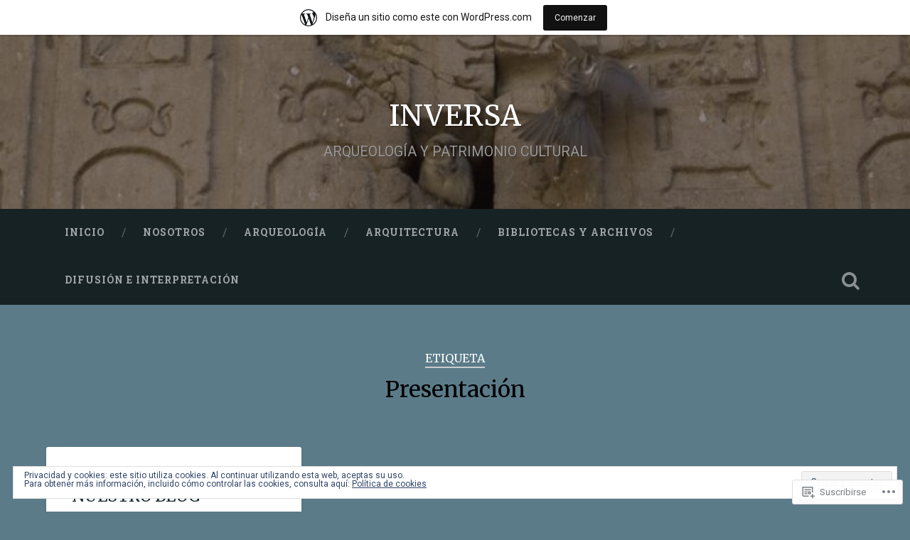

--- FILE ---
content_type: text/html; charset=UTF-8
request_url: https://inversapatrimonio.wordpress.com/tag/presentacion/
body_size: 25306
content:

<!DOCTYPE html>

<html lang="es">
<head>
	<meta charset="UTF-8">
	<meta name="viewport" content="width=device-width, initial-scale=1.0, maximum-scale=1.0" >
	<link rel="profile" href="http://gmpg.org/xfn/11" />
	<link rel="pingback" href="https://inversapatrimonio.wordpress.com/xmlrpc.php" />
	<title>Presentación &#8211; INVERSA</title>
<script type="text/javascript">
  WebFontConfig = {"google":{"families":["Merriweather:r:latin,latin-ext"]},"api_url":"https:\/\/fonts-api.wp.com\/css"};
  (function() {
    var wf = document.createElement('script');
    wf.src = '/wp-content/plugins/custom-fonts/js/webfont.js';
    wf.type = 'text/javascript';
    wf.async = 'true';
    var s = document.getElementsByTagName('script')[0];
    s.parentNode.insertBefore(wf, s);
	})();
</script><style id="jetpack-custom-fonts-css">.wf-active .site-title{font-family:"Merriweather",serif;font-style:normal;font-weight:400}.wf-active .site-description{font-weight:400;font-style:normal}.wf-active .header-search-block .search-field{font-family:"Merriweather",serif;font-weight:400;font-style:normal}.wf-active .post-header .post-title{font-family:"Merriweather",serif;font-weight:400;font-style:normal}.wf-active .post-header .post-title em{font-weight:400;font-style:normal}.wf-active .post-content h1, .wf-active .post-content h2, .wf-active .post-content h3, .wf-active .post-content h4, .wf-active .post-content h5, .wf-active .post-content h6{font-family:"Merriweather",serif;font-weight:400;font-style:normal}.wf-active .post-content h1 em, .wf-active .post-content h2 em, .wf-active .post-content h3 em{font-weight:400;font-style:normal}.wf-active .post-content h1{font-style:normal;font-weight:400}.wf-active .post-content h2{font-style:normal;font-weight:400}.wf-active .post-content h3{font-style:normal;font-weight:400}.wf-active .post-content h4{font-weight:400;font-style:normal}.wf-active .post-content h5{font-weight:400;font-style:normal}.wf-active .post-content h6{font-weight:400;font-style:normal}.wf-active .post-content blockquote{font-weight:400;font-weight:400;font-style:normal}.wf-active .posts .post-content h1{font-style:normal;font-weight:400}.wf-active .posts .post-content h2{font-style:normal;font-weight:400}.wf-active .posts .post-content h3{font-style:normal;font-weight:400}.wf-active .posts .post-content h4{font-style:normal;font-weight:400}.wf-active .posts .post-content h5{font-style:normal;font-weight:400}.wf-active .posts .post-content h6{font-style:normal;font-weight:400}.wf-active .posts .format-link .link-header h2 a{font-weight:400;font-style:normal}.wf-active .posts .format-quote .post-content blockquote > *{font-style:normal;font-weight:400}.wf-active .single .post-title{font-style:normal;font-weight:400}.wf-active .single .format-quote .post-content blockquote > *{font-style:normal;font-weight:400}.wf-active .post-author h4{font-family:"Merriweather",serif;font-weight:400;font-style:normal}.wf-active .comments-title{font-weight:400;font-style:normal}.wf-active .add-comment-title{font-weight:400;font-style:normal}.wf-active .comment-content h1, .wf-active .comment-content h2, .wf-active .comment-content h3, .wf-active .comment-content h4, .wf-active .comment-content h5, .wf-active .comment-content h6{font-family:"Merriweather",serif;font-weight:400;font-style:normal}.wf-active .pingbacks-title{font-family:"Merriweather",serif;font-style:normal;font-weight:400}.wf-active .comment-reply-title{font-family:"Merriweather",serif;font-weight:400;font-style:normal}.wf-active .author-info h4{font-family:"Merriweather",serif;font-weight:400;font-style:normal}.wf-active .author-info h5{font-family:"Merriweather",serif;font-style:normal;font-weight:400}.wf-active .page-title h5{font-family:"Merriweather",serif;font-weight:400;font-style:normal}.wf-active .page-title h3{font-family:"Merriweather",serif;font-weight:400;font-style:normal}.wf-active .widget-title{font-family:"Merriweather",serif;font-weight:400;font-style:normal}.wf-active .footer .widget-title{font-style:normal;font-weight:400}</style>
<meta name='robots' content='max-image-preview:large' />
<link rel='dns-prefetch' href='//s0.wp.com' />
<link rel='dns-prefetch' href='//fonts-api.wp.com' />
<link rel='dns-prefetch' href='//af.pubmine.com' />
<link rel="alternate" type="application/rss+xml" title="INVERSA &raquo; Feed" href="https://inversapatrimonio.wordpress.com/feed/" />
<link rel="alternate" type="application/rss+xml" title="INVERSA &raquo; Feed de los comentarios" href="https://inversapatrimonio.wordpress.com/comments/feed/" />
<link rel="alternate" type="application/rss+xml" title="INVERSA &raquo; Etiqueta Presentación del feed" href="https://inversapatrimonio.wordpress.com/tag/presentacion/feed/" />
	<script type="text/javascript">
		/* <![CDATA[ */
		function addLoadEvent(func) {
			var oldonload = window.onload;
			if (typeof window.onload != 'function') {
				window.onload = func;
			} else {
				window.onload = function () {
					oldonload();
					func();
				}
			}
		}
		/* ]]> */
	</script>
	<link crossorigin='anonymous' rel='stylesheet' id='all-css-0-1' href='/_static/??/wp-content/mu-plugins/widgets/eu-cookie-law/templates/style.css,/wp-content/blog-plugins/marketing-bar/css/marketing-bar.css?m=1761640963j&cssminify=yes' type='text/css' media='all' />
<style id='wp-emoji-styles-inline-css'>

	img.wp-smiley, img.emoji {
		display: inline !important;
		border: none !important;
		box-shadow: none !important;
		height: 1em !important;
		width: 1em !important;
		margin: 0 0.07em !important;
		vertical-align: -0.1em !important;
		background: none !important;
		padding: 0 !important;
	}
/*# sourceURL=wp-emoji-styles-inline-css */
</style>
<link crossorigin='anonymous' rel='stylesheet' id='all-css-2-1' href='/wp-content/plugins/gutenberg-core/v22.2.0/build/styles/block-library/style.css?m=1764855221i&cssminify=yes' type='text/css' media='all' />
<style id='wp-block-library-inline-css'>
.has-text-align-justify {
	text-align:justify;
}
.has-text-align-justify{text-align:justify;}

/*# sourceURL=wp-block-library-inline-css */
</style><style id='global-styles-inline-css'>
:root{--wp--preset--aspect-ratio--square: 1;--wp--preset--aspect-ratio--4-3: 4/3;--wp--preset--aspect-ratio--3-4: 3/4;--wp--preset--aspect-ratio--3-2: 3/2;--wp--preset--aspect-ratio--2-3: 2/3;--wp--preset--aspect-ratio--16-9: 16/9;--wp--preset--aspect-ratio--9-16: 9/16;--wp--preset--color--black: #000000;--wp--preset--color--cyan-bluish-gray: #abb8c3;--wp--preset--color--white: #ffffff;--wp--preset--color--pale-pink: #f78da7;--wp--preset--color--vivid-red: #cf2e2e;--wp--preset--color--luminous-vivid-orange: #ff6900;--wp--preset--color--luminous-vivid-amber: #fcb900;--wp--preset--color--light-green-cyan: #7bdcb5;--wp--preset--color--vivid-green-cyan: #00d084;--wp--preset--color--pale-cyan-blue: #8ed1fc;--wp--preset--color--vivid-cyan-blue: #0693e3;--wp--preset--color--vivid-purple: #9b51e0;--wp--preset--gradient--vivid-cyan-blue-to-vivid-purple: linear-gradient(135deg,rgb(6,147,227) 0%,rgb(155,81,224) 100%);--wp--preset--gradient--light-green-cyan-to-vivid-green-cyan: linear-gradient(135deg,rgb(122,220,180) 0%,rgb(0,208,130) 100%);--wp--preset--gradient--luminous-vivid-amber-to-luminous-vivid-orange: linear-gradient(135deg,rgb(252,185,0) 0%,rgb(255,105,0) 100%);--wp--preset--gradient--luminous-vivid-orange-to-vivid-red: linear-gradient(135deg,rgb(255,105,0) 0%,rgb(207,46,46) 100%);--wp--preset--gradient--very-light-gray-to-cyan-bluish-gray: linear-gradient(135deg,rgb(238,238,238) 0%,rgb(169,184,195) 100%);--wp--preset--gradient--cool-to-warm-spectrum: linear-gradient(135deg,rgb(74,234,220) 0%,rgb(151,120,209) 20%,rgb(207,42,186) 40%,rgb(238,44,130) 60%,rgb(251,105,98) 80%,rgb(254,248,76) 100%);--wp--preset--gradient--blush-light-purple: linear-gradient(135deg,rgb(255,206,236) 0%,rgb(152,150,240) 100%);--wp--preset--gradient--blush-bordeaux: linear-gradient(135deg,rgb(254,205,165) 0%,rgb(254,45,45) 50%,rgb(107,0,62) 100%);--wp--preset--gradient--luminous-dusk: linear-gradient(135deg,rgb(255,203,112) 0%,rgb(199,81,192) 50%,rgb(65,88,208) 100%);--wp--preset--gradient--pale-ocean: linear-gradient(135deg,rgb(255,245,203) 0%,rgb(182,227,212) 50%,rgb(51,167,181) 100%);--wp--preset--gradient--electric-grass: linear-gradient(135deg,rgb(202,248,128) 0%,rgb(113,206,126) 100%);--wp--preset--gradient--midnight: linear-gradient(135deg,rgb(2,3,129) 0%,rgb(40,116,252) 100%);--wp--preset--font-size--small: 13px;--wp--preset--font-size--medium: 20px;--wp--preset--font-size--large: 36px;--wp--preset--font-size--x-large: 42px;--wp--preset--font-family--albert-sans: 'Albert Sans', sans-serif;--wp--preset--font-family--alegreya: Alegreya, serif;--wp--preset--font-family--arvo: Arvo, serif;--wp--preset--font-family--bodoni-moda: 'Bodoni Moda', serif;--wp--preset--font-family--bricolage-grotesque: 'Bricolage Grotesque', sans-serif;--wp--preset--font-family--cabin: Cabin, sans-serif;--wp--preset--font-family--chivo: Chivo, sans-serif;--wp--preset--font-family--commissioner: Commissioner, sans-serif;--wp--preset--font-family--cormorant: Cormorant, serif;--wp--preset--font-family--courier-prime: 'Courier Prime', monospace;--wp--preset--font-family--crimson-pro: 'Crimson Pro', serif;--wp--preset--font-family--dm-mono: 'DM Mono', monospace;--wp--preset--font-family--dm-sans: 'DM Sans', sans-serif;--wp--preset--font-family--dm-serif-display: 'DM Serif Display', serif;--wp--preset--font-family--domine: Domine, serif;--wp--preset--font-family--eb-garamond: 'EB Garamond', serif;--wp--preset--font-family--epilogue: Epilogue, sans-serif;--wp--preset--font-family--fahkwang: Fahkwang, sans-serif;--wp--preset--font-family--figtree: Figtree, sans-serif;--wp--preset--font-family--fira-sans: 'Fira Sans', sans-serif;--wp--preset--font-family--fjalla-one: 'Fjalla One', sans-serif;--wp--preset--font-family--fraunces: Fraunces, serif;--wp--preset--font-family--gabarito: Gabarito, system-ui;--wp--preset--font-family--ibm-plex-mono: 'IBM Plex Mono', monospace;--wp--preset--font-family--ibm-plex-sans: 'IBM Plex Sans', sans-serif;--wp--preset--font-family--ibarra-real-nova: 'Ibarra Real Nova', serif;--wp--preset--font-family--instrument-serif: 'Instrument Serif', serif;--wp--preset--font-family--inter: Inter, sans-serif;--wp--preset--font-family--josefin-sans: 'Josefin Sans', sans-serif;--wp--preset--font-family--jost: Jost, sans-serif;--wp--preset--font-family--libre-baskerville: 'Libre Baskerville', serif;--wp--preset--font-family--libre-franklin: 'Libre Franklin', sans-serif;--wp--preset--font-family--literata: Literata, serif;--wp--preset--font-family--lora: Lora, serif;--wp--preset--font-family--merriweather: Merriweather, serif;--wp--preset--font-family--montserrat: Montserrat, sans-serif;--wp--preset--font-family--newsreader: Newsreader, serif;--wp--preset--font-family--noto-sans-mono: 'Noto Sans Mono', sans-serif;--wp--preset--font-family--nunito: Nunito, sans-serif;--wp--preset--font-family--open-sans: 'Open Sans', sans-serif;--wp--preset--font-family--overpass: Overpass, sans-serif;--wp--preset--font-family--pt-serif: 'PT Serif', serif;--wp--preset--font-family--petrona: Petrona, serif;--wp--preset--font-family--piazzolla: Piazzolla, serif;--wp--preset--font-family--playfair-display: 'Playfair Display', serif;--wp--preset--font-family--plus-jakarta-sans: 'Plus Jakarta Sans', sans-serif;--wp--preset--font-family--poppins: Poppins, sans-serif;--wp--preset--font-family--raleway: Raleway, sans-serif;--wp--preset--font-family--roboto: Roboto, sans-serif;--wp--preset--font-family--roboto-slab: 'Roboto Slab', serif;--wp--preset--font-family--rubik: Rubik, sans-serif;--wp--preset--font-family--rufina: Rufina, serif;--wp--preset--font-family--sora: Sora, sans-serif;--wp--preset--font-family--source-sans-3: 'Source Sans 3', sans-serif;--wp--preset--font-family--source-serif-4: 'Source Serif 4', serif;--wp--preset--font-family--space-mono: 'Space Mono', monospace;--wp--preset--font-family--syne: Syne, sans-serif;--wp--preset--font-family--texturina: Texturina, serif;--wp--preset--font-family--urbanist: Urbanist, sans-serif;--wp--preset--font-family--work-sans: 'Work Sans', sans-serif;--wp--preset--spacing--20: 0.44rem;--wp--preset--spacing--30: 0.67rem;--wp--preset--spacing--40: 1rem;--wp--preset--spacing--50: 1.5rem;--wp--preset--spacing--60: 2.25rem;--wp--preset--spacing--70: 3.38rem;--wp--preset--spacing--80: 5.06rem;--wp--preset--shadow--natural: 6px 6px 9px rgba(0, 0, 0, 0.2);--wp--preset--shadow--deep: 12px 12px 50px rgba(0, 0, 0, 0.4);--wp--preset--shadow--sharp: 6px 6px 0px rgba(0, 0, 0, 0.2);--wp--preset--shadow--outlined: 6px 6px 0px -3px rgb(255, 255, 255), 6px 6px rgb(0, 0, 0);--wp--preset--shadow--crisp: 6px 6px 0px rgb(0, 0, 0);}:where(.is-layout-flex){gap: 0.5em;}:where(.is-layout-grid){gap: 0.5em;}body .is-layout-flex{display: flex;}.is-layout-flex{flex-wrap: wrap;align-items: center;}.is-layout-flex > :is(*, div){margin: 0;}body .is-layout-grid{display: grid;}.is-layout-grid > :is(*, div){margin: 0;}:where(.wp-block-columns.is-layout-flex){gap: 2em;}:where(.wp-block-columns.is-layout-grid){gap: 2em;}:where(.wp-block-post-template.is-layout-flex){gap: 1.25em;}:where(.wp-block-post-template.is-layout-grid){gap: 1.25em;}.has-black-color{color: var(--wp--preset--color--black) !important;}.has-cyan-bluish-gray-color{color: var(--wp--preset--color--cyan-bluish-gray) !important;}.has-white-color{color: var(--wp--preset--color--white) !important;}.has-pale-pink-color{color: var(--wp--preset--color--pale-pink) !important;}.has-vivid-red-color{color: var(--wp--preset--color--vivid-red) !important;}.has-luminous-vivid-orange-color{color: var(--wp--preset--color--luminous-vivid-orange) !important;}.has-luminous-vivid-amber-color{color: var(--wp--preset--color--luminous-vivid-amber) !important;}.has-light-green-cyan-color{color: var(--wp--preset--color--light-green-cyan) !important;}.has-vivid-green-cyan-color{color: var(--wp--preset--color--vivid-green-cyan) !important;}.has-pale-cyan-blue-color{color: var(--wp--preset--color--pale-cyan-blue) !important;}.has-vivid-cyan-blue-color{color: var(--wp--preset--color--vivid-cyan-blue) !important;}.has-vivid-purple-color{color: var(--wp--preset--color--vivid-purple) !important;}.has-black-background-color{background-color: var(--wp--preset--color--black) !important;}.has-cyan-bluish-gray-background-color{background-color: var(--wp--preset--color--cyan-bluish-gray) !important;}.has-white-background-color{background-color: var(--wp--preset--color--white) !important;}.has-pale-pink-background-color{background-color: var(--wp--preset--color--pale-pink) !important;}.has-vivid-red-background-color{background-color: var(--wp--preset--color--vivid-red) !important;}.has-luminous-vivid-orange-background-color{background-color: var(--wp--preset--color--luminous-vivid-orange) !important;}.has-luminous-vivid-amber-background-color{background-color: var(--wp--preset--color--luminous-vivid-amber) !important;}.has-light-green-cyan-background-color{background-color: var(--wp--preset--color--light-green-cyan) !important;}.has-vivid-green-cyan-background-color{background-color: var(--wp--preset--color--vivid-green-cyan) !important;}.has-pale-cyan-blue-background-color{background-color: var(--wp--preset--color--pale-cyan-blue) !important;}.has-vivid-cyan-blue-background-color{background-color: var(--wp--preset--color--vivid-cyan-blue) !important;}.has-vivid-purple-background-color{background-color: var(--wp--preset--color--vivid-purple) !important;}.has-black-border-color{border-color: var(--wp--preset--color--black) !important;}.has-cyan-bluish-gray-border-color{border-color: var(--wp--preset--color--cyan-bluish-gray) !important;}.has-white-border-color{border-color: var(--wp--preset--color--white) !important;}.has-pale-pink-border-color{border-color: var(--wp--preset--color--pale-pink) !important;}.has-vivid-red-border-color{border-color: var(--wp--preset--color--vivid-red) !important;}.has-luminous-vivid-orange-border-color{border-color: var(--wp--preset--color--luminous-vivid-orange) !important;}.has-luminous-vivid-amber-border-color{border-color: var(--wp--preset--color--luminous-vivid-amber) !important;}.has-light-green-cyan-border-color{border-color: var(--wp--preset--color--light-green-cyan) !important;}.has-vivid-green-cyan-border-color{border-color: var(--wp--preset--color--vivid-green-cyan) !important;}.has-pale-cyan-blue-border-color{border-color: var(--wp--preset--color--pale-cyan-blue) !important;}.has-vivid-cyan-blue-border-color{border-color: var(--wp--preset--color--vivid-cyan-blue) !important;}.has-vivid-purple-border-color{border-color: var(--wp--preset--color--vivid-purple) !important;}.has-vivid-cyan-blue-to-vivid-purple-gradient-background{background: var(--wp--preset--gradient--vivid-cyan-blue-to-vivid-purple) !important;}.has-light-green-cyan-to-vivid-green-cyan-gradient-background{background: var(--wp--preset--gradient--light-green-cyan-to-vivid-green-cyan) !important;}.has-luminous-vivid-amber-to-luminous-vivid-orange-gradient-background{background: var(--wp--preset--gradient--luminous-vivid-amber-to-luminous-vivid-orange) !important;}.has-luminous-vivid-orange-to-vivid-red-gradient-background{background: var(--wp--preset--gradient--luminous-vivid-orange-to-vivid-red) !important;}.has-very-light-gray-to-cyan-bluish-gray-gradient-background{background: var(--wp--preset--gradient--very-light-gray-to-cyan-bluish-gray) !important;}.has-cool-to-warm-spectrum-gradient-background{background: var(--wp--preset--gradient--cool-to-warm-spectrum) !important;}.has-blush-light-purple-gradient-background{background: var(--wp--preset--gradient--blush-light-purple) !important;}.has-blush-bordeaux-gradient-background{background: var(--wp--preset--gradient--blush-bordeaux) !important;}.has-luminous-dusk-gradient-background{background: var(--wp--preset--gradient--luminous-dusk) !important;}.has-pale-ocean-gradient-background{background: var(--wp--preset--gradient--pale-ocean) !important;}.has-electric-grass-gradient-background{background: var(--wp--preset--gradient--electric-grass) !important;}.has-midnight-gradient-background{background: var(--wp--preset--gradient--midnight) !important;}.has-small-font-size{font-size: var(--wp--preset--font-size--small) !important;}.has-medium-font-size{font-size: var(--wp--preset--font-size--medium) !important;}.has-large-font-size{font-size: var(--wp--preset--font-size--large) !important;}.has-x-large-font-size{font-size: var(--wp--preset--font-size--x-large) !important;}.has-albert-sans-font-family{font-family: var(--wp--preset--font-family--albert-sans) !important;}.has-alegreya-font-family{font-family: var(--wp--preset--font-family--alegreya) !important;}.has-arvo-font-family{font-family: var(--wp--preset--font-family--arvo) !important;}.has-bodoni-moda-font-family{font-family: var(--wp--preset--font-family--bodoni-moda) !important;}.has-bricolage-grotesque-font-family{font-family: var(--wp--preset--font-family--bricolage-grotesque) !important;}.has-cabin-font-family{font-family: var(--wp--preset--font-family--cabin) !important;}.has-chivo-font-family{font-family: var(--wp--preset--font-family--chivo) !important;}.has-commissioner-font-family{font-family: var(--wp--preset--font-family--commissioner) !important;}.has-cormorant-font-family{font-family: var(--wp--preset--font-family--cormorant) !important;}.has-courier-prime-font-family{font-family: var(--wp--preset--font-family--courier-prime) !important;}.has-crimson-pro-font-family{font-family: var(--wp--preset--font-family--crimson-pro) !important;}.has-dm-mono-font-family{font-family: var(--wp--preset--font-family--dm-mono) !important;}.has-dm-sans-font-family{font-family: var(--wp--preset--font-family--dm-sans) !important;}.has-dm-serif-display-font-family{font-family: var(--wp--preset--font-family--dm-serif-display) !important;}.has-domine-font-family{font-family: var(--wp--preset--font-family--domine) !important;}.has-eb-garamond-font-family{font-family: var(--wp--preset--font-family--eb-garamond) !important;}.has-epilogue-font-family{font-family: var(--wp--preset--font-family--epilogue) !important;}.has-fahkwang-font-family{font-family: var(--wp--preset--font-family--fahkwang) !important;}.has-figtree-font-family{font-family: var(--wp--preset--font-family--figtree) !important;}.has-fira-sans-font-family{font-family: var(--wp--preset--font-family--fira-sans) !important;}.has-fjalla-one-font-family{font-family: var(--wp--preset--font-family--fjalla-one) !important;}.has-fraunces-font-family{font-family: var(--wp--preset--font-family--fraunces) !important;}.has-gabarito-font-family{font-family: var(--wp--preset--font-family--gabarito) !important;}.has-ibm-plex-mono-font-family{font-family: var(--wp--preset--font-family--ibm-plex-mono) !important;}.has-ibm-plex-sans-font-family{font-family: var(--wp--preset--font-family--ibm-plex-sans) !important;}.has-ibarra-real-nova-font-family{font-family: var(--wp--preset--font-family--ibarra-real-nova) !important;}.has-instrument-serif-font-family{font-family: var(--wp--preset--font-family--instrument-serif) !important;}.has-inter-font-family{font-family: var(--wp--preset--font-family--inter) !important;}.has-josefin-sans-font-family{font-family: var(--wp--preset--font-family--josefin-sans) !important;}.has-jost-font-family{font-family: var(--wp--preset--font-family--jost) !important;}.has-libre-baskerville-font-family{font-family: var(--wp--preset--font-family--libre-baskerville) !important;}.has-libre-franklin-font-family{font-family: var(--wp--preset--font-family--libre-franklin) !important;}.has-literata-font-family{font-family: var(--wp--preset--font-family--literata) !important;}.has-lora-font-family{font-family: var(--wp--preset--font-family--lora) !important;}.has-merriweather-font-family{font-family: var(--wp--preset--font-family--merriweather) !important;}.has-montserrat-font-family{font-family: var(--wp--preset--font-family--montserrat) !important;}.has-newsreader-font-family{font-family: var(--wp--preset--font-family--newsreader) !important;}.has-noto-sans-mono-font-family{font-family: var(--wp--preset--font-family--noto-sans-mono) !important;}.has-nunito-font-family{font-family: var(--wp--preset--font-family--nunito) !important;}.has-open-sans-font-family{font-family: var(--wp--preset--font-family--open-sans) !important;}.has-overpass-font-family{font-family: var(--wp--preset--font-family--overpass) !important;}.has-pt-serif-font-family{font-family: var(--wp--preset--font-family--pt-serif) !important;}.has-petrona-font-family{font-family: var(--wp--preset--font-family--petrona) !important;}.has-piazzolla-font-family{font-family: var(--wp--preset--font-family--piazzolla) !important;}.has-playfair-display-font-family{font-family: var(--wp--preset--font-family--playfair-display) !important;}.has-plus-jakarta-sans-font-family{font-family: var(--wp--preset--font-family--plus-jakarta-sans) !important;}.has-poppins-font-family{font-family: var(--wp--preset--font-family--poppins) !important;}.has-raleway-font-family{font-family: var(--wp--preset--font-family--raleway) !important;}.has-roboto-font-family{font-family: var(--wp--preset--font-family--roboto) !important;}.has-roboto-slab-font-family{font-family: var(--wp--preset--font-family--roboto-slab) !important;}.has-rubik-font-family{font-family: var(--wp--preset--font-family--rubik) !important;}.has-rufina-font-family{font-family: var(--wp--preset--font-family--rufina) !important;}.has-sora-font-family{font-family: var(--wp--preset--font-family--sora) !important;}.has-source-sans-3-font-family{font-family: var(--wp--preset--font-family--source-sans-3) !important;}.has-source-serif-4-font-family{font-family: var(--wp--preset--font-family--source-serif-4) !important;}.has-space-mono-font-family{font-family: var(--wp--preset--font-family--space-mono) !important;}.has-syne-font-family{font-family: var(--wp--preset--font-family--syne) !important;}.has-texturina-font-family{font-family: var(--wp--preset--font-family--texturina) !important;}.has-urbanist-font-family{font-family: var(--wp--preset--font-family--urbanist) !important;}.has-work-sans-font-family{font-family: var(--wp--preset--font-family--work-sans) !important;}
/*# sourceURL=global-styles-inline-css */
</style>

<style id='classic-theme-styles-inline-css'>
/*! This file is auto-generated */
.wp-block-button__link{color:#fff;background-color:#32373c;border-radius:9999px;box-shadow:none;text-decoration:none;padding:calc(.667em + 2px) calc(1.333em + 2px);font-size:1.125em}.wp-block-file__button{background:#32373c;color:#fff;text-decoration:none}
/*# sourceURL=/wp-includes/css/classic-themes.min.css */
</style>
<link crossorigin='anonymous' rel='stylesheet' id='all-css-4-1' href='/_static/??-eJx9jsEOgjAQRH/I7YogcjF+Cy0brXRh020h/r01Jmhi4mUOk/cmg6uAm6dEU0IJ+eonRTfbMLtR8WCqzlSgniUQRFpMg4PXtBGg6RHIONUdfg1xhs9WpNKz9OlFMA2+p0BcsH/aKsUBayWSKpRknxnSrYj6471rlGzR9jpSXHwIhNu3C5+rU9s29bHbN/cnb+xY6A==&cssminify=yes' type='text/css' media='all' />
<link rel='stylesheet' id='baskerville-fonts-css' href='https://fonts-api.wp.com/css?family=Roboto+Slab%3A400%2C700%7CRoboto%3A400%2C400italic%2C700%2C700italic%2C300%7CPacifico%3A400&#038;subset=latin%2Clatin-ext' media='all' />
<link crossorigin='anonymous' rel='stylesheet' id='all-css-6-1' href='/_static/??-eJyFi8EKQiEQRX+oaXhgVIvoW1TmmTU64viS/j6jFkVQu3O492Av4CU3yg3biRIplsWhs3qheo3MhPOYbSeV9GR4ydqrrvB/H7NHbTcm6MVL+srSAoWXELNiJccSBgYcrzf9FQUSYPG2RckfAjPbWB/pMR0ms9kbs9tO5nwHpSJbPw==&cssminify=yes' type='text/css' media='all' />
<link crossorigin='anonymous' rel='stylesheet' id='print-css-7-1' href='/wp-content/mu-plugins/global-print/global-print.css?m=1465851035i&cssminify=yes' type='text/css' media='print' />
<style id='jetpack-global-styles-frontend-style-inline-css'>
:root { --font-headings: unset; --font-base: unset; --font-headings-default: -apple-system,BlinkMacSystemFont,"Segoe UI",Roboto,Oxygen-Sans,Ubuntu,Cantarell,"Helvetica Neue",sans-serif; --font-base-default: -apple-system,BlinkMacSystemFont,"Segoe UI",Roboto,Oxygen-Sans,Ubuntu,Cantarell,"Helvetica Neue",sans-serif;}
/*# sourceURL=jetpack-global-styles-frontend-style-inline-css */
</style>
<link crossorigin='anonymous' rel='stylesheet' id='all-css-10-1' href='/wp-content/themes/h4/global.css?m=1420737423i&cssminify=yes' type='text/css' media='all' />
<script type="text/javascript" id="wpcom-actionbar-placeholder-js-extra">
/* <![CDATA[ */
var actionbardata = {"siteID":"96591166","postID":"0","siteURL":"https://inversapatrimonio.wordpress.com","xhrURL":"https://inversapatrimonio.wordpress.com/wp-admin/admin-ajax.php","nonce":"2b992cfbfc","isLoggedIn":"","statusMessage":"","subsEmailDefault":"instantly","proxyScriptUrl":"https://s0.wp.com/wp-content/js/wpcom-proxy-request.js?m=1513050504i&amp;ver=20211021","i18n":{"followedText":"Las nuevas entradas de este sitio aparecer\u00e1n ahora en tu \u003Ca href=\"https://wordpress.com/reader\"\u003ELector\u003C/a\u003E","foldBar":"Contraer esta barra","unfoldBar":"Expandir esta barra","shortLinkCopied":"El enlace corto se ha copiado al portapapeles."}};
//# sourceURL=wpcom-actionbar-placeholder-js-extra
/* ]]> */
</script>
<script type="text/javascript" id="jetpack-mu-wpcom-settings-js-before">
/* <![CDATA[ */
var JETPACK_MU_WPCOM_SETTINGS = {"assetsUrl":"https://s0.wp.com/wp-content/mu-plugins/jetpack-mu-wpcom-plugin/moon/jetpack_vendor/automattic/jetpack-mu-wpcom/src/build/"};
//# sourceURL=jetpack-mu-wpcom-settings-js-before
/* ]]> */
</script>
<script crossorigin='anonymous' type='text/javascript'  src='/_static/??-eJyFjcsOwiAQRX/I6dSa+lgYvwWBEAgMOAPW/n3bqIk7V2dxT87FqYDOVC1VDIIcKxTOr7kLssN186RjM1a2MTya5fmDLnn6K0HyjlW1v/L37R6zgxKb8yQ4ZTbKCOioRN4hnQo+hw1AmcCZwmvilq7709CPh/54voQFmNpFWg=='></script>
<script type="text/javascript" id="rlt-proxy-js-after">
/* <![CDATA[ */
	rltInitialize( {"token":null,"iframeOrigins":["https:\/\/widgets.wp.com"]} );
//# sourceURL=rlt-proxy-js-after
/* ]]> */
</script>
<link rel="EditURI" type="application/rsd+xml" title="RSD" href="https://inversapatrimonio.wordpress.com/xmlrpc.php?rsd" />
<meta name="generator" content="WordPress.com" />

<!-- Jetpack Open Graph Tags -->
<meta property="og:type" content="website" />
<meta property="og:title" content="Presentación &#8211; INVERSA" />
<meta property="og:url" content="https://inversapatrimonio.wordpress.com/tag/presentacion/" />
<meta property="og:site_name" content="INVERSA" />
<meta property="og:image" content="https://s0.wp.com/i/blank.jpg?m=1383295312i" />
<meta property="og:image:width" content="200" />
<meta property="og:image:height" content="200" />
<meta property="og:image:alt" content="" />
<meta property="og:locale" content="es_ES" />
<meta property="fb:app_id" content="249643311490" />

<!-- End Jetpack Open Graph Tags -->
<link rel="shortcut icon" type="image/x-icon" href="https://s0.wp.com/i/favicon.ico?m=1713425267i" sizes="16x16 24x24 32x32 48x48" />
<link rel="icon" type="image/x-icon" href="https://s0.wp.com/i/favicon.ico?m=1713425267i" sizes="16x16 24x24 32x32 48x48" />
<link rel="apple-touch-icon" href="https://s0.wp.com/i/webclip.png?m=1713868326i" />
<link rel='openid.server' href='https://inversapatrimonio.wordpress.com/?openidserver=1' />
<link rel='openid.delegate' href='https://inversapatrimonio.wordpress.com/' />
<link rel="search" type="application/opensearchdescription+xml" href="https://inversapatrimonio.wordpress.com/osd.xml" title="INVERSA" />
<link rel="search" type="application/opensearchdescription+xml" href="https://s1.wp.com/opensearch.xml" title="WordPress.com" />
<meta name="theme-color" content="#5b7b89" />
<style type="text/css">.recentcomments a{display:inline !important;padding:0 !important;margin:0 !important;}</style>		<style type="text/css">
			.recentcomments a {
				display: inline !important;
				padding: 0 !important;
				margin: 0 !important;
			}

			table.recentcommentsavatartop img.avatar, table.recentcommentsavatarend img.avatar {
				border: 0px;
				margin: 0;
			}

			table.recentcommentsavatartop a, table.recentcommentsavatarend a {
				border: 0px !important;
				background-color: transparent !important;
			}

			td.recentcommentsavatarend, td.recentcommentsavatartop {
				padding: 0px 0px 1px 0px;
				margin: 0px;
			}

			td.recentcommentstextend {
				border: none !important;
				padding: 0px 0px 2px 10px;
			}

			.rtl td.recentcommentstextend {
				padding: 0px 10px 2px 0px;
			}

			td.recentcommentstexttop {
				border: none;
				padding: 0px 0px 0px 10px;
			}

			.rtl td.recentcommentstexttop {
				padding: 0px 10px 0px 0px;
			}
		</style>
		<meta name="description" content="Entradas sobre Presentación escritas por @ArqueoAntonio" />
<style type="text/css" id="custom-background-css">
body.custom-background { background-color: #5b7b89; }
</style>
	<script type="text/javascript">
/* <![CDATA[ */
var wa_client = {}; wa_client.cmd = []; wa_client.config = { 'blog_id': 96591166, 'blog_language': 'es', 'is_wordads': false, 'hosting_type': 0, 'afp_account_id': null, 'afp_host_id': 5038568878849053, 'theme': 'pub/baskerville', '_': { 'title': 'Anuncio publicitario', 'privacy_settings': 'Ajustes de privacidad' }, 'formats': [ 'belowpost', 'bottom_sticky', 'sidebar_sticky_right', 'sidebar', 'gutenberg_rectangle', 'gutenberg_leaderboard', 'gutenberg_mobile_leaderboard', 'gutenberg_skyscraper' ] };
/* ]]> */
</script>
		<script type="text/javascript">

			window.doNotSellCallback = function() {

				var linkElements = [
					'a[href="https://wordpress.com/?ref=footer_blog"]',
					'a[href="https://wordpress.com/?ref=footer_website"]',
					'a[href="https://wordpress.com/?ref=vertical_footer"]',
					'a[href^="https://wordpress.com/?ref=footer_segment_"]',
				].join(',');

				var dnsLink = document.createElement( 'a' );
				dnsLink.href = 'https://wordpress.com/es/advertising-program-optout/';
				dnsLink.classList.add( 'do-not-sell-link' );
				dnsLink.rel = 'nofollow';
				dnsLink.style.marginLeft = '0.5em';
				dnsLink.textContent = 'No vendas ni compartas mi información personal';

				var creditLinks = document.querySelectorAll( linkElements );

				if ( 0 === creditLinks.length ) {
					return false;
				}

				Array.prototype.forEach.call( creditLinks, function( el ) {
					el.insertAdjacentElement( 'afterend', dnsLink );
				});

				return true;
			};

		</script>
		<style type="text/css" id="custom-colors-css">
	.header-search-block .search-field::-webkit-input-placeholder {
		color: rgba(255,255,255,0.7);
	}

	.header-search-block .search-field:-moz-placeholder {
		color: rgba(255,255,255,0.7);
	}

	.header-search-block .search-field::-moz-placeholder {
		color: rgba(255,255,255,0.7);
	}

	.header-search-block .search-field:-ms-input-placeholder {
		color: rgba(255,255,255,0.7);
	}

	.main-navigation li > a,
	.main-navigation ul ul a,
	.main-navigation ul ul ul a,
	.main-navigation ul ul ul ul a,
	.main-navigation ul ul ul ul ul a {
		color: rgba(255,255,255,0.6);
	}

	.main-navigation li:before {
		color: rgba(255,255,255,0.3);
	}

	.main-navigation .has-children > a:after,
	.main-navigation .menu-item-has-children > a:after,
	.main-navigation .page_item_has_children > a:after {
		border-top-color: rgba(255,255,255,0.6);
	}

	.single .post-meta-container:before,
	.author-links a {
		background-color: rgba(255,255,255,0.2);
	}

	.posts .format-status .post-content p {
		text-shadow: rgba(0,0,0,0.3);
	}

	.post-nav-next:hover,
	.post-nav-prev:hover,
	.post-nav-next:focus,
	.post-nav-prev:focus,
	.post-edit-link:hover,
	.post-edit-link:focus,
	.single .post-meta p a:hover,
	.single .post-meta p a:focus {
		opacity: 0.6;
	}

	.footer .tagcloud a,
	.footer .widget_tag_cloud a,
	.footer .wp_widget_tag_cloud a {
		background-color: rgba(255,255,255,0.1);
	}

	.footer #wp-calendar thead th {
		border-color: rgba(255,255,255,0.2);
	}

	@media (max-width: 700px) {
		.single .post-meta {
			background-color: rgba(255,255,255,0.2);
		}
	}

.posts-navigation a,
		.post .mejs-container.mejs-audio .mejs-controls .mejs-playpause-button button:before,
		.page .mejs-container.mejs-audio .mejs-controls .mejs-playpause-button button:before,
		.post .mejs-container.mejs-audio .mejs-controls .mejs-volume-button button:before,
		.page .mejs-container.mejs-audio .mejs-controls .mejs-volume-button button:before,
		.post .mejs-container.mejs-audio .mejs-controls .mejs-mute button:before,
		.page .mejs-container.mejs-audio .mejs-controls .mejs-mute button:before,
		.post .mejs-container.mejs-audio .mejs-controls .mejs-unmute button:before,
		.page .mejs-container.mejs-audio .mejs-controls .mejs-unmute button:before,
		.post-nav-next:hover,
		.post-nav-prev:hover,
		.post-nav-next:focus,
		.post-nav-prev:focus,
		.post-edit-link:hover,
		.post-edit-link:focus,
		.single .post-meta p a:hover,
		.single .post-meta p a:focus { color: #FFFFFF;}
.single .post-meta p,
		.single .post-meta p a,
		.single .post-meta time,
		.single .post-meta > a,
		.post-nav a,
		.post-author p,
		.author-links a,
		.post-author h4,
		.post .sticky-post i.fa,
		.page-title h5 { color: #FFFFFF;}
.footer .widget-content,
		.footer #wp-calendar,
		.footer #wp-calendar thead,
		.footer #wp-calendar tfoot a { color: #ffffff;}
.footer .widget-content,
		.footer #wp-calendar,
		.footer #wp-calendar thead,
		.footer #wp-calendar tfoot a { color: rgba( 255, 255, 255, 0.6 );}
.author-links a:hover,
		.author-links a:focus,
		.post-author .fa-user,
		.comment.bypostauthor:after,
		.tagcloud a:hover,
		.tagcloud a:focus,
		.widget_tag_cloud a:hover,
		.widget_tag_cloud a:focus,
		.wp_widget_tag_cloud a:hover,
		.wp_widget_tag_cloud a:focus,
		.footer .tagcloud a:hover,
		.footer .tagcloud a:focus,
		.footer .widget_tag_cloud a:hover,
		.footer .widget_tag_cloud a:focus,
		.footer .wp_widget_tag_cloud a:hover,
		.footer .wp_widget_tag_cloud a:focus { color: #FFFFFF;}
.footer .tagcloud a,
		.footer .widget_tag_cloud a,
		.footer .wp_widget_tag_cloud a { color: #FFFFFF;}
.double-bounce1,
		.double-bounce2 { background-color: #000000;}
body,
		.infinite-container { background-color: #5b7b89;}
.posts .post-meta { background-color: #5b7b89;}
.posts .post-meta { background-color: rgba( 91, 123, 137, 0.1 );}
.comment-inner { background-color: #5b7b89;}
.comment-inner { background-color: rgba( 91, 123, 137, 0.2 );}
.comment-actions a,
		.comment-form input[type="text"]:focus,
		.comment-form input[type="email"]:focus,
		.comment-form input[type="url"]:focus,
		.comment-form textarea:focus,
		div#respond textarea:focus,
		.form-submit #submit,
		.author-info .author-links a,
		.posts-navigation a,
		#infinite-handle span,
		.wrapper .search-field:focus { background-color: #1e2c30;}
.posts-navigation a:hover,
		.posts-navigation a:focus,
		#infinite-handle span:hover,
		#infinite-handle span:focus { background-color: #090E0F;}
.bg-dark,
		.bg-graphite { background-color: #172225;}
.main-navigation ul ul li { background-color: #1E2C30;}
.main-navigation ul li > ul:before { border-bottom-color: #1E2C30;}
.main-navigation ul ul ul li { background-color: #1E2C30;}
.main-navigation ul ul ul ul li,
		.main-navigation ul ul ul ul ul li { background-color: #1E2C30;}
.footer .widget_search .search-field { background-color: #0D1316;}
.footer .search-field:focus { background-color: #1E2C30;}
.footer .widget { border-top-color: #000000;}
.tagcloud a,
	.widget_tag_cloud a,
	.wp_widget_tag_cloud a { background-color: #1E2C30;}
.single .post-meta-container { background-color: #1E2C30;}
.posts .format-aside .post-content,
		.posts .format-link .post-content,
		.posts .format-quote .post-content,
		.posts .format-status .post-content,
		.post .mejs-container.mejs-audio,
		.page .mejs-container.mejs-audio { background-color: #1E2C30;}
.post-content input[type="submit"],
		.post-content input[type="reset"],
		.post-content input[type="button"],
		.widget-content input[type="submit"],
		.widget-content input[type="reset"],
		.widget-content input[type="button"],
		.post-content pre { background-color: #1E2C30;}
.post-header .post-title,
		.post-header .post-title a,
		.single .format-quote .post-content blockquote > *,
		.comments-title,
		.comment-header cite,
		.comment-header cite a,
		.pingbacks-title,
		.comment-reply-title,
		.author-info h4 a { color: #1E2C30;}
.page-title h3 { color: #000000;}
.post .mejs-audio .mejs-controls .mejs-time-rail .mejs-time-total,
		.page .mejs-audio .mejs-controls .mejs-time-rail .mejs-time-total,
		.post .sticky-post { background-color: #090E0F;}
.post .sticky-post:after { border-left-color: #090E0F;}
.post .sticky-post:after { border-right-color: #090E0F;}
.post .mejs-audio .mejs-controls .mejs-horizontal-volume-slider .mejs-horizontal-volume-total,
		.page .mejs-audio .mejs-controls .mejs-horizontal-volume-slider .mejs-horizontal-volume-total,
		.post .mejs-audio .mejs-controls .mejs-time-rail .mejs-time-loaded,
		.page .mejs-audio .mejs-controls .mejs-time-rail .mejs-time-loaded { background-color: #000000;}
.post-content fieldset legend,
		.widget-content fieldset legend,
		.author-links a:hover,
		.author-links a:focus,
		.comment.bypostauthor:after,
		.comment-actions a:hover,
		.comment-actions a:focus,
		.pingbacklist .pingback a:hover,
		.pingbacklist .pingback a:focus,
		.form-submit #submit:hover,
		.form-submit #submit:focus,
		.author-info .author-links a:hover,
		.author-info .author-links a:focus,
		.tagcloud a:hover,
		.tagcloud a:focus,
		.widget_tag_cloud a:hover,
		.widget_tag_cloud a:focus,
		.wp_widget_tag_cloud a:hover,
		.wp_widget_tag_cloud a:focus,
		.dribbble-shot:hover,
		.dribbble-shot:focus,
		.footer .tagcloud a:hover,
		.footer .tagcloud a:focus,
		.footer .widget_tag_cloud a:hover,
		.footer .widget_tag_cloud a:focus,
		.footer .wp_widget_tag_cloud a:hover,
		.footer .wp_widget_tag_cloud a:focus,
		.post-content input[type="submit"]:hover,
		.post-content input[type="submit"]:focus,
		.post-content input[type="reset"]:hover,
		.post-content input[type="reset"]:focus,
		.post-content input[type="button"]:hover,
		.post-content input[type="button"]:focus,
		.widget-content input[type="submit"]:hover,
		.widget-content input[type="submit"]:focus,
		.widget-content input[type="reset"]:hover,
		.widget-content input[type="reset"]:focus,
		.widget-content input[type="button"]:hover,
		.widget-content input[type="button"]:focus { background-color: #ba2f1d;}
.post .mejs-audio .mejs-controls .mejs-horizontal-volume-slider .mejs-horizontal-volume-current,
		.page .mejs-audio .mejs-controls .mejs-horizontal-volume-slider .mejs-horizontal-volume-current,
		.post .mejs-audio .mejs-controls .mejs-time-rail .mejs-time-current,
		.page .mejs-audio .mejs-controls .mejs-time-rail .mejs-time-current { background-color: #BA2F1D;}
.post-author:after { border-left-color: #BA2F1D;}
.post-author:after { border-right-color: #BA2F1D;}
.post-author:before { background-color: #BA2F1D;}
body a,
		body a:hover,
		body a:focus,
		.post-header .post-title a:hover,
		.post-header .post-title a:focus,
		.posts .post-meta a:hover,
		.posts .post-meta a:focus,
		.comment-header cite a:hover,
		.comment-header cite a:focus,
		.author-info h4 a:hover,
		.author-info h4 a:focus,
		#content #menu_widget a,
		#wp-calendar a,
		.widget-content ul li:before,
		.error404 .widget_recent_entries li:before,
		.widget_flickr #flickr_badge_uber_wrapper a:hover,
		.widget_flickr #flickr_badge_uber_wrapper a:link,
		.widget_flickr #flickr_badge_uber_wrapper a:active,
		.widget_flickr #flickr_badge_uber_wrapper a:visited,
		#infinite-footer .blog-info a:hover { color: #BA2F1D;}
.posts .format-link .link-header h2 a { color: #E57D6F;}
.site-title a:hover,
		.site-title a:focus { color: #ECB3AB;}
.posts .post-meta a { color: #BA2F1D;}
body .footer a,
		.footer #wp-calendar a { color: #DF4834;}
</style>
<script type="text/javascript">
	window.google_analytics_uacct = "UA-52447-2";
</script>

<script type="text/javascript">
	var _gaq = _gaq || [];
	_gaq.push(['_setAccount', 'UA-52447-2']);
	_gaq.push(['_gat._anonymizeIp']);
	_gaq.push(['_setDomainName', 'wordpress.com']);
	_gaq.push(['_initData']);
	_gaq.push(['_trackPageview']);

	(function() {
		var ga = document.createElement('script'); ga.type = 'text/javascript'; ga.async = true;
		ga.src = ('https:' == document.location.protocol ? 'https://ssl' : 'http://www') + '.google-analytics.com/ga.js';
		(document.getElementsByTagName('head')[0] || document.getElementsByTagName('body')[0]).appendChild(ga);
	})();
</script>
<link crossorigin='anonymous' rel='stylesheet' id='all-css-0-3' href='/_static/??-eJyVzrEOwjAMBNAfIrVKBRUD4lNQ61iRS+JEtaOqfw8UBgYG2O6GezpYisMsRmKQqiuxBhaFiawMeHt3SDkLXFkQAgnN/Fjo99ig6g5+R1P2NZLCwj6QKWhGHqJL5HlwL1xtjfSvu50dK0cPWkfFmYvxpn22JrE85Us6t/2hO/XHrt1Pd0ziaGc=&cssminify=yes' type='text/css' media='all' />
</head>

<body class="archive tag tag-presentacion tag-19163 custom-background wp-theme-pubbaskerville customizer-styles-applied has-featured-image jetpack-reblog-enabled has-marketing-bar has-marketing-bar-theme-baskerville">

	<div class="header section small-padding bg-dark bg-image" style="background-image: url(https://inversapatrimonio.wordpress.com/wp-content/uploads/2015/07/cropped-cropped-558462_372144679519072_922435709_n1.jpg);">

		<div class="cover"></div>

		<a href="#search-container" class="screen-reader-text search-toggle">Buscar</a>
		<div class="header-search-block bg-graphite hidden" id="search-container">
			<form role="search" method="get" class="search-form" action="https://inversapatrimonio.wordpress.com/">
				<label>
					<span class="screen-reader-text">Buscar:</span>
					<input type="search" class="search-field" placeholder="Buscar &hellip;" value="" name="s" />
				</label>
				<input type="submit" class="search-submit" value="Buscar" />
			</form>		</div> <!-- /header-search-block -->

		<div class="header-inner section-inner">

			<a href="https://inversapatrimonio.wordpress.com/" class="site-logo-link" rel="home" itemprop="url"></a>
			<h1 class="site-title">
				<a href="https://inversapatrimonio.wordpress.com/" title="INVERSA" rel="home">
					INVERSA				</a>
			</h1>
			<h3 class="site-description">ARQUEOLOGÍA Y PATRIMONIO CULTURAL</h3>

		</div> <!-- /header-inner -->
	</div> <!-- /header -->

	<div class="navigation section no-padding bg-dark">
		<div class="navigation-inner section-inner clear">
			<button class="nav-toggle fleft">Menú</button>
			<a class="screen-reader-text skip-link" href="#content">Saltar al contenido.</a>

			<div class="main-navigation">
				<ul id="menu-menu-1" class="menu"><li id="menu-item-10" class="menu-item menu-item-type-custom menu-item-object-custom menu-item-home menu-item-10"><a href="https://inversapatrimonio.wordpress.com/">Inicio</a></li>
<li id="menu-item-11" class="menu-item menu-item-type-post_type menu-item-object-page menu-item-11"><a href="https://inversapatrimonio.wordpress.com/acerca-de/">Nosotros</a></li>
<li id="menu-item-32" class="menu-item menu-item-type-taxonomy menu-item-object-category menu-item-32"><a href="https://inversapatrimonio.wordpress.com/category/arqueologia/">ARQUEOLOGÍA</a></li>
<li id="menu-item-33" class="menu-item menu-item-type-taxonomy menu-item-object-category menu-item-33"><a href="https://inversapatrimonio.wordpress.com/category/arquitectura/">ARQUITECTURA</a></li>
<li id="menu-item-34" class="menu-item menu-item-type-taxonomy menu-item-object-category menu-item-34"><a href="https://inversapatrimonio.wordpress.com/category/bibliotecas-y-archivos/">BIBLIOTECAS Y ARCHIVOS</a></li>
<li id="menu-item-35" class="menu-item menu-item-type-taxonomy menu-item-object-category menu-item-35"><a href="https://inversapatrimonio.wordpress.com/category/difusion-e-interpretacion/">DIFUSIÓN E INTERPRETACIÓN</a></li>
</ul>			</div>

			<a class="search-toggle search-icon fright" href="#">Busca</a>
		</div> <!-- /navigation-inner -->
	</div> <!-- /navigation -->

<div class="wrapper section medium-padding clear">
	<div class="page-title section-inner">

				<h5>Etiqueta</h5>
		<h3>Presentación</h3>
			
	</div> <!-- /page-title -->

	<div class="content section-inner" id="content">

		
			<div class="posts" id="posts">

				<div class="spinner-container">
					<div id="spinner">
						<div class="double-bounce1"></div>
						<div class="double-bounce2"></div>
					</div>
				</div>

				
	<div class="post-container">

	<div id="post-19" class="post-19 post type-post status-publish format-standard has-post-thumbnail hentry category-arqueologia category-arquitectura category-bibliotecas-y-archivos category-difusion-e-interpretacion tag-arqueoantonio tag-ertejerizo tag-blog tag-inversa tag-patrimonio-cultural tag-presentacion clear">

		<div class="post-header"><h2 class="post-title entry-title"><a href="https://inversapatrimonio.wordpress.com/2015/08/01/inauguramos-nuestro-blog/" rel="bookmark">INAUGURAMOS NUESTRO BLOG</a></h2></div>			<div class="featured-media">
									<a href="https://inversapatrimonio.wordpress.com/2015/08/01/inauguramos-nuestro-blog/" rel="bookmark" title="INAUGURAMOS NUESTRO BLOG">
				<img width="1400" height="1050" src="https://inversapatrimonio.wordpress.com/wp-content/uploads/2015/08/img_6593.jpg?w=1400" class="attachment-baskerville-post-image size-baskerville-post-image wp-post-image" alt="" decoding="async" srcset="https://inversapatrimonio.wordpress.com/wp-content/uploads/2015/08/img_6593.jpg?w=1400 1400w, https://inversapatrimonio.wordpress.com/wp-content/uploads/2015/08/img_6593.jpg?w=2800 2800w, https://inversapatrimonio.wordpress.com/wp-content/uploads/2015/08/img_6593.jpg?w=150 150w, https://inversapatrimonio.wordpress.com/wp-content/uploads/2015/08/img_6593.jpg?w=300 300w, https://inversapatrimonio.wordpress.com/wp-content/uploads/2015/08/img_6593.jpg?w=768 768w, https://inversapatrimonio.wordpress.com/wp-content/uploads/2015/08/img_6593.jpg?w=1024 1024w, https://inversapatrimonio.wordpress.com/wp-content/uploads/2015/08/img_6593.jpg?w=1440 1440w" sizes="(max-width: 1400px) 100vw, 1400px" data-attachment-id="24" data-permalink="https://inversapatrimonio.wordpress.com/2015/08/01/inauguramos-nuestro-blog/img_6593/" data-orig-file="https://inversapatrimonio.wordpress.com/wp-content/uploads/2015/08/img_6593.jpg" data-orig-size="4000,3000" data-comments-opened="1" data-image-meta="{&quot;aperture&quot;:&quot;4.5&quot;,&quot;credit&quot;:&quot;&quot;,&quot;camera&quot;:&quot;Canon DIGITAL IXUS 100 IS&quot;,&quot;caption&quot;:&quot;&quot;,&quot;created_timestamp&quot;:&quot;1380111213&quot;,&quot;copyright&quot;:&quot;&quot;,&quot;focal_length&quot;:&quot;10.551&quot;,&quot;iso&quot;:&quot;800&quot;,&quot;shutter_speed&quot;:&quot;0.076923076923077&quot;,&quot;title&quot;:&quot;&quot;,&quot;orientation&quot;:&quot;1&quot;}" data-image-title="IMG_6593" data-image-description="" data-image-caption="" data-medium-file="https://inversapatrimonio.wordpress.com/wp-content/uploads/2015/08/img_6593.jpg?w=300" data-large-file="https://inversapatrimonio.wordpress.com/wp-content/uploads/2015/08/img_6593.jpg?w=736" />					</a>
							</div> <!-- /featured-media -->
		
			<div class="post-content clear">
				<p style="text-align:justify;">Hola a tod@s,</p>
<p style="text-align:justify;">Estamos celebrando nuestro quinto aniversario, y como novedad hemos decidido inaugurar un nuevo blog que vamos a dedidicar a lo que más nos gusta: el Patrimonio Cultural.</p>
<p style="text-align:justify;">Nuestra intención es publicar de forma periódica entradas con contenidos interesantes sobre todo tipo de bienes culturales (patrimonio arqueológico, arquitectónico, industrial, documental,&#8230;), además de dar a conocer nuestros proyectos, trabajos y experiencias.</p>
<p style="text-align:justify;">Queremos que el blog de INVERSA sea un espacio abierto a todos, en el que podamos debatir y compartir opiniones de forma amena, por lo que, a partir de ahora, esparamos vuestros comentarios.</p>
<p style="text-align:justify;">¡Empezamos!</p>
			</div><!--/.post-content-->

		
	
	<div class="post-meta clear">
		<time class="updated" datetime="2015-08-01">
			<a class="post-date" href="https://inversapatrimonio.wordpress.com/2015/08/01/inauguramos-nuestro-blog/" title="INAUGURAMOS NUESTRO BLOG">
				<i class="fa fa-clock-o"></i>1 agosto, 2015			</a>
		</time>
		<a href="https://inversapatrimonio.wordpress.com/2015/08/01/inauguramos-nuestro-blog/#respond" class="post-comments" >0</a>	</div>


	</div> <!-- /post -->

	</div>
			</div> <!-- /posts -->
					
	</div> <!-- /content -->
</div> <!-- /wrapper -->


	<div class="footer bg-graphite" id="footer">
		<div class="section-inner row clear">

			
				<div class="column column-1 one-third medium-padding">
					<div class="widgets">
						<div id="follow_button_widget-3" class="widget widget_follow_button_widget"><div class="widget-content clear">
		<a class="wordpress-follow-button" href="https://inversapatrimonio.wordpress.com" data-blog="96591166" data-lang="es" >Follow INVERSA on WordPress.com</a>
		<script type="text/javascript">(function(d){ window.wpcomPlatform = {"titles":{"timelines":"L\u00edneas de tiempo insertables","followButton":"Bot\u00f3n Seguir","wpEmbeds":"Incrustados de WordPress"}}; var f = d.getElementsByTagName('SCRIPT')[0], p = d.createElement('SCRIPT');p.type = 'text/javascript';p.async = true;p.src = '//widgets.wp.com/platform.js';f.parentNode.insertBefore(p,f);}(document));</script>

		</div></div><div id="wpcom_social_media_icons_widget-7" class="widget widget_wpcom_social_media_icons_widget"><div class="widget-content clear"><h3 class="widget-title">¡Síguenos!</h3><ul><li><a href="https://www.facebook.com/INVERSA.ARQUEOLOGIA/" class="genericon genericon-facebook" target="_blank"><span class="screen-reader-text">Ver perfil de INVERSA.ARQUEOLOGIA en Facebook</span></a></li><li><a href="https://twitter.com/INVERSAcultura/" class="genericon genericon-twitter" target="_blank"><span class="screen-reader-text">Ver perfil de INVERSAcultura en Twitter</span></a></li><li><a href="https://www.instagram.com/inversa_cultura/" class="genericon genericon-instagram" target="_blank"><span class="screen-reader-text">Ver perfil de inversa_cultura en Instagram</span></a></li></ul></div></div><div id="recent-comments-5" class="widget widget_recent_comments"><div class="widget-content clear"><h3 class="widget-title">Comentarios recintes</h3>				<table class="recentcommentsavatar" cellspacing="0" cellpadding="0" border="0">
					<tr><td title="@ertejerizo" class="recentcommentsavatartop" style="height:48px; width:48px;"><img referrerpolicy="no-referrer" alt='Avatar de @ertejerizo' src='https://2.gravatar.com/avatar/8fc3e7a6ba8ca1902ed9b53d47255c4d65b0f63915aa67b0488739eaeb9c1d67?s=48&#038;d=identicon&#038;r=G' srcset='https://2.gravatar.com/avatar/8fc3e7a6ba8ca1902ed9b53d47255c4d65b0f63915aa67b0488739eaeb9c1d67?s=48&#038;d=identicon&#038;r=G 1x, https://2.gravatar.com/avatar/8fc3e7a6ba8ca1902ed9b53d47255c4d65b0f63915aa67b0488739eaeb9c1d67?s=72&#038;d=identicon&#038;r=G 1.5x, https://2.gravatar.com/avatar/8fc3e7a6ba8ca1902ed9b53d47255c4d65b0f63915aa67b0488739eaeb9c1d67?s=96&#038;d=identicon&#038;r=G 2x, https://2.gravatar.com/avatar/8fc3e7a6ba8ca1902ed9b53d47255c4d65b0f63915aa67b0488739eaeb9c1d67?s=144&#038;d=identicon&#038;r=G 3x, https://2.gravatar.com/avatar/8fc3e7a6ba8ca1902ed9b53d47255c4d65b0f63915aa67b0488739eaeb9c1d67?s=192&#038;d=identicon&#038;r=G 4x' class='avatar avatar-48' height='48' width='48' loading='lazy' decoding='async' /></td><td class="recentcommentstexttop" style="">@ertejerizo en <a href="https://inversapatrimonio.wordpress.com/2020/09/03/bienvenidos-a-palacio-2020/comment-page-1/#comment-354">BIENVENIDOS A PALACIO&nbsp;202&hellip;</a></td></tr><tr><td title="JOSEFA GONZALEZ-ELIPE CABALLERO" class="recentcommentsavatarend" style="height:48px; width:48px;"><img referrerpolicy="no-referrer" alt='Avatar de JOSEFA GONZALEZ-ELIPE CABALLERO' src='https://2.gravatar.com/avatar/e0e3cd78047bac06fd50db2d37eb09cdba0768e574c5b782387aa808da4af4e8?s=48&#038;d=identicon&#038;r=G' srcset='https://2.gravatar.com/avatar/e0e3cd78047bac06fd50db2d37eb09cdba0768e574c5b782387aa808da4af4e8?s=48&#038;d=identicon&#038;r=G 1x, https://2.gravatar.com/avatar/e0e3cd78047bac06fd50db2d37eb09cdba0768e574c5b782387aa808da4af4e8?s=72&#038;d=identicon&#038;r=G 1.5x, https://2.gravatar.com/avatar/e0e3cd78047bac06fd50db2d37eb09cdba0768e574c5b782387aa808da4af4e8?s=96&#038;d=identicon&#038;r=G 2x, https://2.gravatar.com/avatar/e0e3cd78047bac06fd50db2d37eb09cdba0768e574c5b782387aa808da4af4e8?s=144&#038;d=identicon&#038;r=G 3x, https://2.gravatar.com/avatar/e0e3cd78047bac06fd50db2d37eb09cdba0768e574c5b782387aa808da4af4e8?s=192&#038;d=identicon&#038;r=G 4x' class='avatar avatar-48' height='48' width='48' loading='lazy' decoding='async' /></td><td class="recentcommentstextend" style="">JOSEFA GONZALEZ-ELIP&hellip; en <a href="https://inversapatrimonio.wordpress.com/2020/09/03/bienvenidos-a-palacio-2020/comment-page-1/#comment-353">BIENVENIDOS A PALACIO&nbsp;202&hellip;</a></td></tr><tr><td title="@ertejerizo" class="recentcommentsavatarend" style="height:48px; width:48px;"><img referrerpolicy="no-referrer" alt='Avatar de @ertejerizo' src='https://2.gravatar.com/avatar/8fc3e7a6ba8ca1902ed9b53d47255c4d65b0f63915aa67b0488739eaeb9c1d67?s=48&#038;d=identicon&#038;r=G' srcset='https://2.gravatar.com/avatar/8fc3e7a6ba8ca1902ed9b53d47255c4d65b0f63915aa67b0488739eaeb9c1d67?s=48&#038;d=identicon&#038;r=G 1x, https://2.gravatar.com/avatar/8fc3e7a6ba8ca1902ed9b53d47255c4d65b0f63915aa67b0488739eaeb9c1d67?s=72&#038;d=identicon&#038;r=G 1.5x, https://2.gravatar.com/avatar/8fc3e7a6ba8ca1902ed9b53d47255c4d65b0f63915aa67b0488739eaeb9c1d67?s=96&#038;d=identicon&#038;r=G 2x, https://2.gravatar.com/avatar/8fc3e7a6ba8ca1902ed9b53d47255c4d65b0f63915aa67b0488739eaeb9c1d67?s=144&#038;d=identicon&#038;r=G 3x, https://2.gravatar.com/avatar/8fc3e7a6ba8ca1902ed9b53d47255c4d65b0f63915aa67b0488739eaeb9c1d67?s=192&#038;d=identicon&#038;r=G 4x' class='avatar avatar-48' height='48' width='48' loading='lazy' decoding='async' /></td><td class="recentcommentstextend" style="">@ertejerizo en <a href="https://inversapatrimonio.wordpress.com/2020/09/03/bienvenidos-a-palacio-2020/comment-page-1/#comment-344">BIENVENIDOS A PALACIO&nbsp;202&hellip;</a></td></tr><tr><td title="Ana Mª Manzanaro" class="recentcommentsavatarend" style="height:48px; width:48px;"><img referrerpolicy="no-referrer" alt='Avatar de Ana Mª Manzanaro' src='https://1.gravatar.com/avatar/15734395864b7647b1430debe89ffa6fc0ebc9cea63dddc5446d9c5650122375?s=48&#038;d=identicon&#038;r=G' srcset='https://1.gravatar.com/avatar/15734395864b7647b1430debe89ffa6fc0ebc9cea63dddc5446d9c5650122375?s=48&#038;d=identicon&#038;r=G 1x, https://1.gravatar.com/avatar/15734395864b7647b1430debe89ffa6fc0ebc9cea63dddc5446d9c5650122375?s=72&#038;d=identicon&#038;r=G 1.5x, https://1.gravatar.com/avatar/15734395864b7647b1430debe89ffa6fc0ebc9cea63dddc5446d9c5650122375?s=96&#038;d=identicon&#038;r=G 2x, https://1.gravatar.com/avatar/15734395864b7647b1430debe89ffa6fc0ebc9cea63dddc5446d9c5650122375?s=144&#038;d=identicon&#038;r=G 3x, https://1.gravatar.com/avatar/15734395864b7647b1430debe89ffa6fc0ebc9cea63dddc5446d9c5650122375?s=192&#038;d=identicon&#038;r=G 4x' class='avatar avatar-48' height='48' width='48' loading='lazy' decoding='async' /></td><td class="recentcommentstextend" style="">Ana Mª Manzanaro en <a href="https://inversapatrimonio.wordpress.com/2020/09/03/bienvenidos-a-palacio-2020/comment-page-1/#comment-343">BIENVENIDOS A PALACIO&nbsp;202&hellip;</a></td></tr><tr><td title="@ertejerizo" class="recentcommentsavatarend" style="height:48px; width:48px;"><img referrerpolicy="no-referrer" alt='Avatar de @ertejerizo' src='https://2.gravatar.com/avatar/8fc3e7a6ba8ca1902ed9b53d47255c4d65b0f63915aa67b0488739eaeb9c1d67?s=48&#038;d=identicon&#038;r=G' srcset='https://2.gravatar.com/avatar/8fc3e7a6ba8ca1902ed9b53d47255c4d65b0f63915aa67b0488739eaeb9c1d67?s=48&#038;d=identicon&#038;r=G 1x, https://2.gravatar.com/avatar/8fc3e7a6ba8ca1902ed9b53d47255c4d65b0f63915aa67b0488739eaeb9c1d67?s=72&#038;d=identicon&#038;r=G 1.5x, https://2.gravatar.com/avatar/8fc3e7a6ba8ca1902ed9b53d47255c4d65b0f63915aa67b0488739eaeb9c1d67?s=96&#038;d=identicon&#038;r=G 2x, https://2.gravatar.com/avatar/8fc3e7a6ba8ca1902ed9b53d47255c4d65b0f63915aa67b0488739eaeb9c1d67?s=144&#038;d=identicon&#038;r=G 3x, https://2.gravatar.com/avatar/8fc3e7a6ba8ca1902ed9b53d47255c4d65b0f63915aa67b0488739eaeb9c1d67?s=192&#038;d=identicon&#038;r=G 4x' class='avatar avatar-48' height='48' width='48' loading='lazy' decoding='async' /></td><td class="recentcommentstextend" style="">@ertejerizo en <a href="https://inversapatrimonio.wordpress.com/2020/07/21/visitas-guiadas-valle-de-los-neandertales-2020/comment-page-1/#comment-332">VISITAS GUIADAS VALLE DE LOS N&hellip;</a></td></tr>				</table>
				</div></div><div id="wp_tag_cloud-3" class="widget wp_widget_tag_cloud"><div class="widget-content clear"><h3 class="widget-title">Etiquetas</h3><a href="https://inversapatrimonio.wordpress.com/tag/arqueoantonio/" class="tag-cloud-link tag-link-200680956 tag-link-position-1" style="font-size: 8pt;" aria-label="@ArqueoAntonio (1 elemento)">@ArqueoAntonio</a>
<a href="https://inversapatrimonio.wordpress.com/tag/ertejerizo/" class="tag-cloud-link tag-link-381504377 tag-link-position-2" style="font-size: 18.208333333333pt;" aria-label="@ertejerizo (9 elementos)">@ertejerizo</a>
<a href="https://inversapatrimonio.wordpress.com/tag/abierto-por-obras/" class="tag-cloud-link tag-link-2674426 tag-link-position-3" style="font-size: 10.625pt;" aria-label="Abierto por Obras (2 elementos)">Abierto por Obras</a>
<a href="https://inversapatrimonio.wordpress.com/tag/actividades-culturales/" class="tag-cloud-link tag-link-207691 tag-link-position-4" style="font-size: 16.75pt;" aria-label="Actividades culturales (7 elementos)">Actividades culturales</a>
<a href="https://inversapatrimonio.wordpress.com/tag/al-fresco/" class="tag-cloud-link tag-link-2078134 tag-link-position-5" style="font-size: 12.375pt;" aria-label="Al fresco (3 elementos)">Al fresco</a>
<a href="https://inversapatrimonio.wordpress.com/tag/alonso-de-pando/" class="tag-cloud-link tag-link-382046743 tag-link-position-6" style="font-size: 8pt;" aria-label="Alonso de Pando (1 elemento)">Alonso de Pando</a>
<a href="https://inversapatrimonio.wordpress.com/tag/arqueologia-2/" class="tag-cloud-link tag-link-35277838 tag-link-position-7" style="font-size: 10.625pt;" aria-label="Arqueología (2 elementos)">Arqueología</a>
<a href="https://inversapatrimonio.wordpress.com/tag/arquitectura/" class="tag-cloud-link tag-link-3705 tag-link-position-8" style="font-size: 13.833333333333pt;" aria-label="ARQUITECTURA (4 elementos)">ARQUITECTURA</a>
<a href="https://inversapatrimonio.wordpress.com/tag/artesonado-mudejar/" class="tag-cloud-link tag-link-27366462 tag-link-position-9" style="font-size: 8pt;" aria-label="Artesonado mudéjar (1 elemento)">Artesonado mudéjar</a>
<a href="https://inversapatrimonio.wordpress.com/tag/bartolome-jose-gallardo/" class="tag-cloud-link tag-link-128174057 tag-link-position-10" style="font-size: 8pt;" aria-label="Bartolomé José Gallardo (1 elemento)">Bartolomé José Gallardo</a>
<a href="https://inversapatrimonio.wordpress.com/tag/basilica-pontifica-de-san-miguel/" class="tag-cloud-link tag-link-401693735 tag-link-position-11" style="font-size: 10.625pt;" aria-label="Basílica Pontifica de San Miguel (2 elementos)">Basílica Pontifica de San Miguel</a>
<a href="https://inversapatrimonio.wordpress.com/tag/bernardo-asins-senalta/" class="tag-cloud-link tag-link-382776703 tag-link-position-12" style="font-size: 8pt;" aria-label="Bernardo Asins Senalta (1 elemento)">Bernardo Asins Senalta</a>
<a href="https://inversapatrimonio.wordpress.com/tag/biblioteca/" class="tag-cloud-link tag-link-49512 tag-link-position-13" style="font-size: 8pt;" aria-label="Biblioteca (1 elemento)">Biblioteca</a>
<a href="https://inversapatrimonio.wordpress.com/tag/bienvenidos-a-palacio/" class="tag-cloud-link tag-link-222717451 tag-link-position-14" style="font-size: 12.375pt;" aria-label="Bienvenidos a palacio (3 elementos)">Bienvenidos a palacio</a>
<a href="https://inversapatrimonio.wordpress.com/tag/blog/" class="tag-cloud-link tag-link-273 tag-link-position-15" style="font-size: 8pt;" aria-label="Blog (1 elemento)">Blog</a>
<a href="https://inversapatrimonio.wordpress.com/tag/barbara-de-braganza/" class="tag-cloud-link tag-link-43045136 tag-link-position-16" style="font-size: 10.625pt;" aria-label="Bárbara de Braganza (2 elementos)">Bárbara de Braganza</a>
<a href="https://inversapatrimonio.wordpress.com/tag/bunker-del-capricho/" class="tag-cloud-link tag-link-329715677 tag-link-position-17" style="font-size: 10.625pt;" aria-label="Búnker del Capricho (2 elementos)">Búnker del Capricho</a>
<a href="https://inversapatrimonio.wordpress.com/tag/carlos-iii/" class="tag-cloud-link tag-link-491519 tag-link-position-18" style="font-size: 12.375pt;" aria-label="Carlos III (3 elementos)">Carlos III</a>
<a href="https://inversapatrimonio.wordpress.com/tag/casa-de-la-panaderia/" class="tag-cloud-link tag-link-21502686 tag-link-position-19" style="font-size: 10.625pt;" aria-label="Casa de la Panadería (2 elementos)">Casa de la Panadería</a>
<a href="https://inversapatrimonio.wordpress.com/tag/casa-de-osuna-infantado/" class="tag-cloud-link tag-link-382776718 tag-link-position-20" style="font-size: 8pt;" aria-label="Casa de Osuna-Infantado (1 elemento)">Casa de Osuna-Infantado</a>
<a href="https://inversapatrimonio.wordpress.com/tag/colegio-dona-maria-de-aragon/" class="tag-cloud-link tag-link-382776701 tag-link-position-21" style="font-size: 8pt;" aria-label="Colegio doña María de Aragón (1 elemento)">Colegio doña María de Aragón</a>
<a href="https://inversapatrimonio.wordpress.com/tag/comunidad-de-madrid/" class="tag-cloud-link tag-link-466071 tag-link-position-22" style="font-size: 15pt;" aria-label="Comunidad de Madrid (5 elementos)">Comunidad de Madrid</a>
<a href="https://inversapatrimonio.wordpress.com/tag/conciertos/" class="tag-cloud-link tag-link-10007 tag-link-position-23" style="font-size: 13.833333333333pt;" aria-label="Conciertos (4 elementos)">Conciertos</a>
<a href="https://inversapatrimonio.wordpress.com/tag/conferencias/" class="tag-cloud-link tag-link-63770 tag-link-position-24" style="font-size: 13.833333333333pt;" aria-label="Conferencias (4 elementos)">Conferencias</a>
<a href="https://inversapatrimonio.wordpress.com/tag/conservacion/" class="tag-cloud-link tag-link-443878 tag-link-position-25" style="font-size: 10.625pt;" aria-label="Conservación (2 elementos)">Conservación</a>
<a href="https://inversapatrimonio.wordpress.com/tag/cuarto-real/" class="tag-cloud-link tag-link-84307050 tag-link-position-26" style="font-size: 12.375pt;" aria-label="Cuarto Real (3 elementos)">Cuarto Real</a>
<a href="https://inversapatrimonio.wordpress.com/tag/difusion/" class="tag-cloud-link tag-link-135542 tag-link-position-27" style="font-size: 17.479166666667pt;" aria-label="Difusión (8 elementos)">Difusión</a>
<a href="https://inversapatrimonio.wordpress.com/tag/don-carlos-maria-isidro/" class="tag-cloud-link tag-link-382776710 tag-link-position-28" style="font-size: 8pt;" aria-label="don Carlos María Isidro (1 elemento)">don Carlos María Isidro</a>
<a href="https://inversapatrimonio.wordpress.com/tag/eduardo-hinojosa/" class="tag-cloud-link tag-link-199946004 tag-link-position-29" style="font-size: 8pt;" aria-label="Eduardo Hinojosa (1 elemento)">Eduardo Hinojosa</a>
<a href="https://inversapatrimonio.wordpress.com/tag/emilio-rodriguez-ayuso/" class="tag-cloud-link tag-link-180234385 tag-link-position-30" style="font-size: 8pt;" aria-label="Emilio Rodríguez Ayuso (1 elemento)">Emilio Rodríguez Ayuso</a>
<a href="https://inversapatrimonio.wordpress.com/tag/facistol/" class="tag-cloud-link tag-link-246189535 tag-link-position-31" style="font-size: 8pt;" aria-label="Facistol (1 elemento)">Facistol</a>
<a href="https://inversapatrimonio.wordpress.com/tag/fernando-vi/" class="tag-cloud-link tag-link-2747717 tag-link-position-32" style="font-size: 10.625pt;" aria-label="Fernando VI (2 elementos)">Fernando VI</a>
<a href="https://inversapatrimonio.wordpress.com/tag/fondo-historico/" class="tag-cloud-link tag-link-1338574 tag-link-position-33" style="font-size: 8pt;" aria-label="Fondo histórico (1 elemento)">Fondo histórico</a>
<a href="https://inversapatrimonio.wordpress.com/tag/fondo-moderno/" class="tag-cloud-link tag-link-229702112 tag-link-position-34" style="font-size: 8pt;" aria-label="Fondo moderno (1 elemento)">Fondo moderno</a>
<a href="https://inversapatrimonio.wordpress.com/tag/francisco-moradillo/" class="tag-cloud-link tag-link-181418445 tag-link-position-35" style="font-size: 10.625pt;" aria-label="Francisco Moradillo (2 elementos)">Francisco Moradillo</a>
<a href="https://inversapatrimonio.wordpress.com/tag/francois-carlier/" class="tag-cloud-link tag-link-72503851 tag-link-position-36" style="font-size: 10.625pt;" aria-label="François Carlier (2 elementos)">François Carlier</a>
<a href="https://inversapatrimonio.wordpress.com/tag/fuentes-de-nava/" class="tag-cloud-link tag-link-5340897 tag-link-position-37" style="font-size: 8pt;" aria-label="Fuentes de Nava (1 elemento)">Fuentes de Nava</a>
<a href="https://inversapatrimonio.wordpress.com/tag/gaceta-de-madrid/" class="tag-cloud-link tag-link-74924773 tag-link-position-38" style="font-size: 8pt;" aria-label="Gaceta de Madrid (1 elemento)">Gaceta de Madrid</a>
<a href="https://inversapatrimonio.wordpress.com/tag/general-gomez-de-arteche/" class="tag-cloud-link tag-link-382776720 tag-link-position-39" style="font-size: 8pt;" aria-label="general Gómez de Arteche (1 elemento)">general Gómez de Arteche</a>
<a href="https://inversapatrimonio.wordpress.com/tag/giovanni-domenico-olivieri/" class="tag-cloud-link tag-link-391930258 tag-link-position-40" style="font-size: 10.625pt;" aria-label="Giovanni Domenico Olivieri (2 elementos)">Giovanni Domenico Olivieri</a>
<a href="https://inversapatrimonio.wordpress.com/tag/gotico-isabelino/" class="tag-cloud-link tag-link-83995728 tag-link-position-41" style="font-size: 8pt;" aria-label="Gótico isabelino (1 elemento)">Gótico isabelino</a>
<a href="https://inversapatrimonio.wordpress.com/tag/iglesia-de-benedictinas-de-san-placido/" class="tag-cloud-link tag-link-401693739 tag-link-position-42" style="font-size: 10.625pt;" aria-label="Iglesia de Benedictinas de San Plácido (2 elementos)">Iglesia de Benedictinas de San Plácido</a>
<a href="https://inversapatrimonio.wordpress.com/tag/iglesia-de-san-pedro-ad-vincula/" class="tag-cloud-link tag-link-401693743 tag-link-position-43" style="font-size: 10.625pt;" aria-label="Iglesia de San Pedro ad Víncula (2 elementos)">Iglesia de San Pedro ad Víncula</a>
<a href="https://inversapatrimonio.wordpress.com/tag/inversa/" class="tag-cloud-link tag-link-1215982 tag-link-position-44" style="font-size: 10.625pt;" aria-label="INVERSA (2 elementos)">INVERSA</a>
<a href="https://inversapatrimonio.wordpress.com/tag/ipce/" class="tag-cloud-link tag-link-1528379 tag-link-position-45" style="font-size: 10.625pt;" aria-label="IPCE (2 elementos)">IPCE</a>
<a href="https://inversapatrimonio.wordpress.com/tag/juan-de-escalante/" class="tag-cloud-link tag-link-382046751 tag-link-position-46" style="font-size: 8pt;" aria-label="Juan de Escalante (1 elemento)">Juan de Escalante</a>
<a href="https://inversapatrimonio.wordpress.com/tag/juan-de-la-maza/" class="tag-cloud-link tag-link-382046756 tag-link-position-47" style="font-size: 8pt;" aria-label="Juan de la Maza (1 elemento)">Juan de la Maza</a>
<a href="https://inversapatrimonio.wordpress.com/tag/juan-gomez-de-mora/" class="tag-cloud-link tag-link-6560119 tag-link-position-48" style="font-size: 10.625pt;" aria-label="Juan Gómez de Mora (2 elementos)">Juan Gómez de Mora</a>
<a href="https://inversapatrimonio.wordpress.com/tag/lavado-paradina/" class="tag-cloud-link tag-link-382046764 tag-link-position-49" style="font-size: 8pt;" aria-label="Lavado Paradina (1 elemento)">Lavado Paradina</a>
<a href="https://inversapatrimonio.wordpress.com/tag/madrid/" class="tag-cloud-link tag-link-3544 tag-link-position-50" style="font-size: 21.125pt;" aria-label="Madrid (15 elementos)">Madrid</a>
<a href="https://inversapatrimonio.wordpress.com/tag/madrid-otra-mirada/" class="tag-cloud-link tag-link-287074458 tag-link-position-51" style="font-size: 10.625pt;" aria-label="Madrid otra Mirada (2 elementos)">Madrid otra Mirada</a>
<a href="https://inversapatrimonio.wordpress.com/tag/marques-de-barzanallana/" class="tag-cloud-link tag-link-382776708 tag-link-position-52" style="font-size: 8pt;" aria-label="Marqués de Barzanallana (1 elemento)">Marqués de Barzanallana</a>
<a href="https://inversapatrimonio.wordpress.com/tag/neogotico-ingles/" class="tag-cloud-link tag-link-58778917 tag-link-position-53" style="font-size: 8pt;" aria-label="Neogótico inglés (1 elemento)">Neogótico inglés</a>
<a href="https://inversapatrimonio.wordpress.com/tag/palacios/" class="tag-cloud-link tag-link-1671292 tag-link-position-54" style="font-size: 10.625pt;" aria-label="Palacios (2 elementos)">Palacios</a>
<a href="https://inversapatrimonio.wordpress.com/tag/palencia/" class="tag-cloud-link tag-link-1271681 tag-link-position-55" style="font-size: 8pt;" aria-label="Palencia (1 elemento)">Palencia</a>
<a href="https://inversapatrimonio.wordpress.com/tag/patrimonio-arquitectonico/" class="tag-cloud-link tag-link-1671832 tag-link-position-56" style="font-size: 12.375pt;" aria-label="Patrimonio Arquitectónico (3 elementos)">Patrimonio Arquitectónico</a>
<a href="https://inversapatrimonio.wordpress.com/tag/patrimonio-bibliografico/" class="tag-cloud-link tag-link-1858490 tag-link-position-57" style="font-size: 8pt;" aria-label="Patrimonio Bibliográfico (1 elemento)">Patrimonio Bibliográfico</a>
<a href="https://inversapatrimonio.wordpress.com/tag/patrimonio-cultural/" class="tag-cloud-link tag-link-491429 tag-link-position-58" style="font-size: 18.791666666667pt;" aria-label="Patrimonio Cultural (10 elementos)">Patrimonio Cultural</a>
<a href="https://inversapatrimonio.wordpress.com/tag/pintura-mural/" class="tag-cloud-link tag-link-1358974 tag-link-position-59" style="font-size: 13.833333333333pt;" aria-label="Pintura mural (4 elementos)">Pintura mural</a>
<a href="https://inversapatrimonio.wordpress.com/tag/portada-tardogotica/" class="tag-cloud-link tag-link-221158987 tag-link-position-60" style="font-size: 8pt;" aria-label="Portada tardogótica (1 elemento)">Portada tardogótica</a>
<a href="https://inversapatrimonio.wordpress.com/tag/posicion-jaca/" class="tag-cloud-link tag-link-236630002 tag-link-position-61" style="font-size: 10.625pt;" aria-label="Posición Jaca (2 elementos)">Posición Jaca</a>
<a href="https://inversapatrimonio.wordpress.com/tag/presentacion/" class="tag-cloud-link tag-link-19163 tag-link-position-62" style="font-size: 8pt;" aria-label="Presentación (1 elemento)">Presentación</a>
<a href="https://inversapatrimonio.wordpress.com/tag/reales-sitios/" class="tag-cloud-link tag-link-512915 tag-link-position-63" style="font-size: 10.625pt;" aria-label="Reales Sitios (2 elementos)">Reales Sitios</a>
<a href="https://inversapatrimonio.wordpress.com/tag/restauracion/" class="tag-cloud-link tag-link-149186 tag-link-position-64" style="font-size: 12.375pt;" aria-label="Restauración (3 elementos)">Restauración</a>
<a href="https://inversapatrimonio.wordpress.com/tag/salesas-reales/" class="tag-cloud-link tag-link-88632278 tag-link-position-65" style="font-size: 10.625pt;" aria-label="Salesas Reales (2 elementos)">Salesas Reales</a>
<a href="https://inversapatrimonio.wordpress.com/tag/san-antonio-de-los-alemanes/" class="tag-cloud-link tag-link-53783570 tag-link-position-66" style="font-size: 10.625pt;" aria-label="San Antonio de los Alemanes (2 elementos)">San Antonio de los Alemanes</a>
<a href="https://inversapatrimonio.wordpress.com/tag/santa-maria/" class="tag-cloud-link tag-link-529370 tag-link-position-67" style="font-size: 8pt;" aria-label="Santa María (1 elemento)">Santa María</a>
<a href="https://inversapatrimonio.wordpress.com/tag/senado/" class="tag-cloud-link tag-link-344563 tag-link-position-68" style="font-size: 8pt;" aria-label="Senado (1 elemento)">Senado</a>
<a href="https://inversapatrimonio.wordpress.com/tag/tadeo-ortega/" class="tag-cloud-link tag-link-382046789 tag-link-position-69" style="font-size: 8pt;" aria-label="Tadeo Ortega (1 elemento)">Tadeo Ortega</a>
<a href="https://inversapatrimonio.wordpress.com/tag/tierra-de-campos/" class="tag-cloud-link tag-link-1462555 tag-link-position-70" style="font-size: 8pt;" aria-label="Tierra de Campos (1 elemento)">Tierra de Campos</a>
<a href="https://inversapatrimonio.wordpress.com/tag/vallecas/" class="tag-cloud-link tag-link-916162 tag-link-position-71" style="font-size: 10.625pt;" aria-label="Vallecas (2 elementos)">Vallecas</a>
<a href="https://inversapatrimonio.wordpress.com/tag/visitas-guiadas/" class="tag-cloud-link tag-link-262917 tag-link-position-72" style="font-size: 22pt;" aria-label="Visitas guiadas (17 elementos)">Visitas guiadas</a>
<a href="https://inversapatrimonio.wordpress.com/tag/visitas-teatralizadas/" class="tag-cloud-link tag-link-39138974 tag-link-position-73" style="font-size: 12.375pt;" aria-label="Visitas teatralizadas (3 elementos)">Visitas teatralizadas</a>
<a href="https://inversapatrimonio.wordpress.com/tag/zalama-rodriguez/" class="tag-cloud-link tag-link-382046776 tag-link-position-74" style="font-size: 8pt;" aria-label="Zalama Rodríguez (1 elemento)">Zalama Rodríguez</a>
<a href="https://inversapatrimonio.wordpress.com/tag/angel-fernandez-de-los-rios/" class="tag-cloud-link tag-link-18719677 tag-link-position-75" style="font-size: 8pt;" aria-label="Ángel Fernández de los Ríos (1 elemento)">Ángel Fernández de los Ríos</a></div></div>					</div>
				</div>

			 <!-- /footer-a -->

			
				<div class="column column-2 one-third medium-padding">
					<div class="widgets">
						<div id="blog_subscription-4" class="widget widget_blog_subscription jetpack_subscription_widget"><div class="widget-content clear"><h3 class="widget-title"><label for="subscribe-field">Sigue el blog por Email</label></h3>

			<div class="wp-block-jetpack-subscriptions__container">
			<form
				action="https://subscribe.wordpress.com"
				method="post"
				accept-charset="utf-8"
				data-blog="96591166"
				data-post_access_level="everybody"
				id="subscribe-blog"
			>
				<p>Introduce tu dirección de correo  para seguir este Blog y recibir las notificaciones de las nuevas publicaciones.</p>
				<p id="subscribe-email">
					<label
						id="subscribe-field-label"
						for="subscribe-field"
						class="screen-reader-text"
					>
						Dirección de correo electrónico:					</label>

					<input
							type="email"
							name="email"
							autocomplete="email"
							
							style="width: 95%; padding: 1px 10px"
							placeholder="Dirección de correo electrónico"
							value=""
							id="subscribe-field"
							required
						/>				</p>

				<p id="subscribe-submit"
									>
					<input type="hidden" name="action" value="subscribe"/>
					<input type="hidden" name="blog_id" value="96591166"/>
					<input type="hidden" name="source" value="https://inversapatrimonio.wordpress.com/tag/presentacion/"/>
					<input type="hidden" name="sub-type" value="widget"/>
					<input type="hidden" name="redirect_fragment" value="subscribe-blog"/>
					<input type="hidden" id="_wpnonce" name="_wpnonce" value="4a9fcdf01d" />					<button type="submit"
													class="wp-block-button__link"
																	>
						Seguir					</button>
				</p>
			</form>
						</div>
			
</div></div><div id="categories-9" class="widget widget_categories"><div class="widget-content clear"><h3 class="widget-title">Categorías</h3>
			<ul>
					<li class="cat-item cat-item-3209"><a href="https://inversapatrimonio.wordpress.com/category/arqueologia/">ARQUEOLOGÍA</a> (4)
</li>
	<li class="cat-item cat-item-3705"><a href="https://inversapatrimonio.wordpress.com/category/arquitectura/">ARQUITECTURA</a> (19)
</li>
	<li class="cat-item cat-item-5957010"><a href="https://inversapatrimonio.wordpress.com/category/bibliotecas-y-archivos/">BIBLIOTECAS Y ARCHIVOS</a> (2)
</li>
	<li class="cat-item cat-item-381503897"><a href="https://inversapatrimonio.wordpress.com/category/difusion-e-interpretacion/">DIFUSIÓN E INTERPRETACIÓN</a> (26)
</li>
	<li class="cat-item cat-item-1771"><a href="https://inversapatrimonio.wordpress.com/category/sin-categoria/">Sin categoría</a> (5)
</li>
			</ul>

			</div></div><div id="linkcat-382049959" class="widget widget_links"><div class="widget-content clear"><h3 class="widget-title">Blogs que seguimos</h3>
	<ul class='xoxo blogroll'>
<li><a href="http://asociacion-acre.com/?page_id=979" rel="noopener" target="_blank">ACRE</a></li>
<li><a href="http://arqueoblog.com/" rel="noopener" target="_blank">Arqueoblog</a></li>
<li><a href="http://arqueologiasubacuatica.org/" rel="noopener" target="_blank">Arqueología Subacuática</a></li>
<li><a href="http://blog.bne.es/" rel="noopener" target="_blank">El Blog de la BNE</a></li>
<li><a href="http://evemuseografia.com/" rel="noopener" target="_blank">Eve Museografía</a></li>
<li><a href="http://labitacoradejenri.blogspot.com.es/" rel="noopener" target="_blank">La Bitácora de Jenri</a></li>
<li><a href="https://latunicadeneso.wordpress.com/" rel="noopener" target="_blank">La túnica de Neso</a></li>
<li><a href="http://loslugarestienenmemoria.blogspot.com.es/" rel="noopener" target="_blank">Los lugares tienen memoria</a></li>
<li><a href="http://patrindustrialquitectonico.blogspot.com.es/" rel="noopener" target="_blank">Patrimonio Industrial Arquitectónico</a></li>
<li><a href="http://www.patrimonioparajovenes.com/es/" rel="noopener" target="_blank">Patrimonio para jóvenes</a></li>
<li><a href="http://patrimoniosubacuatico.net/" rel="noopener" target="_blank">Patrimonio Subacuático</a></li>
<li><a href="http://www.reharq.com/" rel="noopener" target="_blank">Reharq</a></li>
<li><a href="http://unserenotransitandolaciudad.com/">Un sereno transitando la ciudad</a></li>

	</ul>
</div></div>
					</div> <!-- /widgets -->
				</div>

			 <!-- /footer-b -->

			
				<div class="column column-3 one-third medium-padding">
					<div class="widgets">
						<div id="search-5" class="widget widget_search"><div class="widget-content clear"><h3 class="widget-title">Buscar</h3><form role="search" method="get" class="search-form" action="https://inversapatrimonio.wordpress.com/">
				<label>
					<span class="screen-reader-text">Buscar:</span>
					<input type="search" class="search-field" placeholder="Buscar &hellip;" value="" name="s" />
				</label>
				<input type="submit" class="search-submit" value="Buscar" />
			</form></div></div><div id="archives-7" class="widget widget_archive"><div class="widget-content clear"><h3 class="widget-title">Archivos</h3>		<label class="screen-reader-text" for="archives-dropdown-7">Archivos</label>
		<select id="archives-dropdown-7" name="archive-dropdown">
			
			<option value="">Elegir el mes</option>
				<option value='https://inversapatrimonio.wordpress.com/2020/09/'> septiembre 2020 </option>
	<option value='https://inversapatrimonio.wordpress.com/2020/07/'> julio 2020 </option>
	<option value='https://inversapatrimonio.wordpress.com/2019/05/'> mayo 2019 </option>
	<option value='https://inversapatrimonio.wordpress.com/2019/04/'> abril 2019 </option>
	<option value='https://inversapatrimonio.wordpress.com/2018/09/'> septiembre 2018 </option>
	<option value='https://inversapatrimonio.wordpress.com/2018/04/'> abril 2018 </option>
	<option value='https://inversapatrimonio.wordpress.com/2017/11/'> noviembre 2017 </option>
	<option value='https://inversapatrimonio.wordpress.com/2017/10/'> octubre 2017 </option>
	<option value='https://inversapatrimonio.wordpress.com/2017/03/'> marzo 2017 </option>
	<option value='https://inversapatrimonio.wordpress.com/2017/02/'> febrero 2017 </option>
	<option value='https://inversapatrimonio.wordpress.com/2016/09/'> septiembre 2016 </option>
	<option value='https://inversapatrimonio.wordpress.com/2016/02/'> febrero 2016 </option>
	<option value='https://inversapatrimonio.wordpress.com/2015/12/'> diciembre 2015 </option>
	<option value='https://inversapatrimonio.wordpress.com/2015/10/'> octubre 2015 </option>
	<option value='https://inversapatrimonio.wordpress.com/2015/09/'> septiembre 2015 </option>
	<option value='https://inversapatrimonio.wordpress.com/2015/08/'> agosto 2015 </option>

		</select>

			<script type="text/javascript">
/* <![CDATA[ */

( ( dropdownId ) => {
	const dropdown = document.getElementById( dropdownId );
	function onSelectChange() {
		setTimeout( () => {
			if ( 'escape' === dropdown.dataset.lastkey ) {
				return;
			}
			if ( dropdown.value ) {
				document.location.href = dropdown.value;
			}
		}, 250 );
	}
	function onKeyUp( event ) {
		if ( 'Escape' === event.key ) {
			dropdown.dataset.lastkey = 'escape';
		} else {
			delete dropdown.dataset.lastkey;
		}
	}
	function onClick() {
		delete dropdown.dataset.lastkey;
	}
	dropdown.addEventListener( 'keyup', onKeyUp );
	dropdown.addEventListener( 'click', onClick );
	dropdown.addEventListener( 'change', onSelectChange );
})( "archives-dropdown-7" );

//# sourceURL=WP_Widget_Archives%3A%3Awidget
/* ]]> */
</script>
</div></div>					</div> <!-- /widgets -->
				</div>

			 <!-- /footer-c -->

		</div> <!-- /section-inner -->
	</div> <!-- /footer -->


	<div class="credits section bg-dark small-padding">
		<div class="credits-inner section-inner clear">

			<p class="credits-left fleft">
				<a href="https://wordpress.com/es/?ref=footer_blog" rel="nofollow">Blog de WordPress.com.</a>
				
							</p>

			<p class="credits-right fright">

				<a class="tothetop" title="A la parte superior" href="#">Subir &uarr;</a>
			</p>
		</div> <!-- /credits-inner -->
	</div> <!-- /credits -->

<!--  -->
<script type="speculationrules">
{"prefetch":[{"source":"document","where":{"and":[{"href_matches":"/*"},{"not":{"href_matches":["/wp-*.php","/wp-admin/*","/files/*","/wp-content/*","/wp-content/plugins/*","/wp-content/themes/pub/baskerville/*","/*\\?(.+)"]}},{"not":{"selector_matches":"a[rel~=\"nofollow\"]"}},{"not":{"selector_matches":".no-prefetch, .no-prefetch a"}}]},"eagerness":"conservative"}]}
</script>
<script type="text/javascript" src="//0.gravatar.com/js/hovercards/hovercards.min.js?ver=202604924dcd77a86c6f1d3698ec27fc5da92b28585ddad3ee636c0397cf312193b2a1" id="grofiles-cards-js"></script>
<script type="text/javascript" id="wpgroho-js-extra">
/* <![CDATA[ */
var WPGroHo = {"my_hash":""};
//# sourceURL=wpgroho-js-extra
/* ]]> */
</script>
<script crossorigin='anonymous' type='text/javascript'  src='/wp-content/mu-plugins/gravatar-hovercards/wpgroho.js?m=1610363240i'></script>

	<script>
		// Initialize and attach hovercards to all gravatars
		( function() {
			function init() {
				if ( typeof Gravatar === 'undefined' ) {
					return;
				}

				if ( typeof Gravatar.init !== 'function' ) {
					return;
				}

				Gravatar.profile_cb = function ( hash, id ) {
					WPGroHo.syncProfileData( hash, id );
				};

				Gravatar.my_hash = WPGroHo.my_hash;
				Gravatar.init(
					'body',
					'#wp-admin-bar-my-account',
					{
						i18n: {
							'Edit your profile →': 'Edita tu perfil →',
							'View profile →': 'Ver perfil →',
							'Contact': 'Contacto',
							'Send money': 'Enviar dinero',
							'Sorry, we are unable to load this Gravatar profile.': 'No hemos podido cargar este perfil de Gravatar.',
							'Gravatar not found.': 'Gravatar not found.',
							'Too Many Requests.': 'Demasiadas solicitudes.',
							'Internal Server Error.': 'Error interno del servidor.',
							'Is this you?': '¿Eres tú?',
							'Claim your free profile.': 'Claim your free profile.',
							'Email': 'Correo electrónico',
							'Home Phone': 'Teléfono de casa',
							'Work Phone': 'Teléfono de trabajo',
							'Cell Phone': 'Cell Phone',
							'Contact Form': 'Formulario de contacto',
							'Calendar': 'Calendario',
						},
					}
				);
			}

			if ( document.readyState !== 'loading' ) {
				init();
			} else {
				document.addEventListener( 'DOMContentLoaded', init );
			}
		} )();
	</script>

		<div style="display:none">
	<div class="grofile-hash-map-eac2ab8760325421b5c7fb242f32e6a3">
	</div>
	<div class="grofile-hash-map-a9f828f64439eb70a9a3c4591e00571b">
	</div>
	<div class="grofile-hash-map-3bfc4a41995be4689f60c907679934a8">
	</div>
	</div>
		<!-- CCPA [start] -->
		<script type="text/javascript">
			( function () {

				var setupPrivacy = function() {

					// Minimal Mozilla Cookie library
					// https://developer.mozilla.org/en-US/docs/Web/API/Document/cookie/Simple_document.cookie_framework
					var cookieLib = window.cookieLib = {getItem:function(e){return e&&decodeURIComponent(document.cookie.replace(new RegExp("(?:(?:^|.*;)\\s*"+encodeURIComponent(e).replace(/[\-\.\+\*]/g,"\\$&")+"\\s*\\=\\s*([^;]*).*$)|^.*$"),"$1"))||null},setItem:function(e,o,n,t,r,i){if(!e||/^(?:expires|max\-age|path|domain|secure)$/i.test(e))return!1;var c="";if(n)switch(n.constructor){case Number:c=n===1/0?"; expires=Fri, 31 Dec 9999 23:59:59 GMT":"; max-age="+n;break;case String:c="; expires="+n;break;case Date:c="; expires="+n.toUTCString()}return"rootDomain"!==r&&".rootDomain"!==r||(r=(".rootDomain"===r?".":"")+document.location.hostname.split(".").slice(-2).join(".")),document.cookie=encodeURIComponent(e)+"="+encodeURIComponent(o)+c+(r?"; domain="+r:"")+(t?"; path="+t:"")+(i?"; secure":""),!0}};

					// Implement IAB USP API.
					window.__uspapi = function( command, version, callback ) {

						// Validate callback.
						if ( typeof callback !== 'function' ) {
							return;
						}

						// Validate the given command.
						if ( command !== 'getUSPData' || version !== 1 ) {
							callback( null, false );
							return;
						}

						// Check for GPC. If set, override any stored cookie.
						if ( navigator.globalPrivacyControl ) {
							callback( { version: 1, uspString: '1YYN' }, true );
							return;
						}

						// Check for cookie.
						var consent = cookieLib.getItem( 'usprivacy' );

						// Invalid cookie.
						if ( null === consent ) {
							callback( null, false );
							return;
						}

						// Everything checks out. Fire the provided callback with the consent data.
						callback( { version: 1, uspString: consent }, true );
					};

					// Initialization.
					document.addEventListener( 'DOMContentLoaded', function() {

						// Internal functions.
						var setDefaultOptInCookie = function() {
							var value = '1YNN';
							var domain = '.wordpress.com' === location.hostname.slice( -14 ) ? '.rootDomain' : location.hostname;
							cookieLib.setItem( 'usprivacy', value, 365 * 24 * 60 * 60, '/', domain );
						};

						var setDefaultOptOutCookie = function() {
							var value = '1YYN';
							var domain = '.wordpress.com' === location.hostname.slice( -14 ) ? '.rootDomain' : location.hostname;
							cookieLib.setItem( 'usprivacy', value, 24 * 60 * 60, '/', domain );
						};

						var setDefaultNotApplicableCookie = function() {
							var value = '1---';
							var domain = '.wordpress.com' === location.hostname.slice( -14 ) ? '.rootDomain' : location.hostname;
							cookieLib.setItem( 'usprivacy', value, 24 * 60 * 60, '/', domain );
						};

						var setCcpaAppliesCookie = function( applies ) {
							var domain = '.wordpress.com' === location.hostname.slice( -14 ) ? '.rootDomain' : location.hostname;
							cookieLib.setItem( 'ccpa_applies', applies, 24 * 60 * 60, '/', domain );
						}

						var maybeCallDoNotSellCallback = function() {
							if ( 'function' === typeof window.doNotSellCallback ) {
								return window.doNotSellCallback();
							}

							return false;
						}

						// Look for usprivacy cookie first.
						var usprivacyCookie = cookieLib.getItem( 'usprivacy' );

						// Found a usprivacy cookie.
						if ( null !== usprivacyCookie ) {

							// If the cookie indicates that CCPA does not apply, then bail.
							if ( '1---' === usprivacyCookie ) {
								return;
							}

							// CCPA applies, so call our callback to add Do Not Sell link to the page.
							maybeCallDoNotSellCallback();

							// We're all done, no more processing needed.
							return;
						}

						// We don't have a usprivacy cookie, so check to see if we have a CCPA applies cookie.
						var ccpaCookie = cookieLib.getItem( 'ccpa_applies' );

						// No CCPA applies cookie found, so we'll need to geolocate if this visitor is from California.
						// This needs to happen client side because we do not have region geo data in our $SERVER headers,
						// only country data -- therefore we can't vary cache on the region.
						if ( null === ccpaCookie ) {

							var request = new XMLHttpRequest();
							request.open( 'GET', 'https://public-api.wordpress.com/geo/', true );

							request.onreadystatechange = function () {
								if ( 4 === this.readyState ) {
									if ( 200 === this.status ) {

										// Got a geo response. Parse out the region data.
										var data = JSON.parse( this.response );
										var region      = data.region ? data.region.toLowerCase() : '';
										var ccpa_applies = ['california', 'colorado', 'connecticut', 'delaware', 'indiana', 'iowa', 'montana', 'new jersey', 'oregon', 'tennessee', 'texas', 'utah', 'virginia'].indexOf( region ) > -1;
										// Set CCPA applies cookie. This keeps us from having to make a geo request too frequently.
										setCcpaAppliesCookie( ccpa_applies );

										// Check if CCPA applies to set the proper usprivacy cookie.
										if ( ccpa_applies ) {
											if ( maybeCallDoNotSellCallback() ) {
												// Do Not Sell link added, so set default opt-in.
												setDefaultOptInCookie();
											} else {
												// Failed showing Do Not Sell link as required, so default to opt-OUT just to be safe.
												setDefaultOptOutCookie();
											}
										} else {
											// CCPA does not apply.
											setDefaultNotApplicableCookie();
										}
									} else {
										// Could not geo, so let's assume for now that CCPA applies to be safe.
										setCcpaAppliesCookie( true );
										if ( maybeCallDoNotSellCallback() ) {
											// Do Not Sell link added, so set default opt-in.
											setDefaultOptInCookie();
										} else {
											// Failed showing Do Not Sell link as required, so default to opt-OUT just to be safe.
											setDefaultOptOutCookie();
										}
									}
								}
							};

							// Send the geo request.
							request.send();
						} else {
							// We found a CCPA applies cookie.
							if ( ccpaCookie === 'true' ) {
								if ( maybeCallDoNotSellCallback() ) {
									// Do Not Sell link added, so set default opt-in.
									setDefaultOptInCookie();
								} else {
									// Failed showing Do Not Sell link as required, so default to opt-OUT just to be safe.
									setDefaultOptOutCookie();
								}
							} else {
								// CCPA does not apply.
								setDefaultNotApplicableCookie();
							}
						}
					} );
				};

				// Kickoff initialization.
				if ( window.defQueue && defQueue.isLOHP && defQueue.isLOHP === 2020 ) {
					defQueue.items.push( setupPrivacy );
				} else {
					setupPrivacy();
				}

			} )();
		</script>

		<!-- CCPA [end] -->
		<div class="widget widget_eu_cookie_law_widget">
<div
	class="hide-on-button ads-active"
	data-hide-timeout="30"
	data-consent-expiration="180"
	id="eu-cookie-law"
	style="display: none"
>
	<form method="post">
		<input type="submit" value="Cerrar y aceptar" class="accept" />

		Privacidad y cookies: este sitio utiliza cookies. Al continuar utilizando esta web, aceptas su uso. <br />
Para obtener más información, incluido cómo controlar las cookies, consulta aquí:
				<a href="https://automattic.com/cookies/" rel="nofollow">
			Política de cookies		</a>
 </form>
</div>
</div>		<div id="actionbar" dir="ltr" style="display: none;"
			class="actnbr-pub-baskerville actnbr-has-follow actnbr-has-actions">
		<ul>
								<li class="actnbr-btn actnbr-hidden">
								<a class="actnbr-action actnbr-actn-follow " href="">
			<svg class="gridicon" height="20" width="20" xmlns="http://www.w3.org/2000/svg" viewBox="0 0 20 20"><path clip-rule="evenodd" d="m4 4.5h12v6.5h1.5v-6.5-1.5h-1.5-12-1.5v1.5 10.5c0 1.1046.89543 2 2 2h7v-1.5h-7c-.27614 0-.5-.2239-.5-.5zm10.5 2h-9v1.5h9zm-5 3h-4v1.5h4zm3.5 1.5h-1v1h1zm-1-1.5h-1.5v1.5 1 1.5h1.5 1 1.5v-1.5-1-1.5h-1.5zm-2.5 2.5h-4v1.5h4zm6.5 1.25h1.5v2.25h2.25v1.5h-2.25v2.25h-1.5v-2.25h-2.25v-1.5h2.25z"  fill-rule="evenodd"></path></svg>
			<span>Suscribirse</span>
		</a>
		<a class="actnbr-action actnbr-actn-following  no-display" href="">
			<svg class="gridicon" height="20" width="20" xmlns="http://www.w3.org/2000/svg" viewBox="0 0 20 20"><path fill-rule="evenodd" clip-rule="evenodd" d="M16 4.5H4V15C4 15.2761 4.22386 15.5 4.5 15.5H11.5V17H4.5C3.39543 17 2.5 16.1046 2.5 15V4.5V3H4H16H17.5V4.5V12.5H16V4.5ZM5.5 6.5H14.5V8H5.5V6.5ZM5.5 9.5H9.5V11H5.5V9.5ZM12 11H13V12H12V11ZM10.5 9.5H12H13H14.5V11V12V13.5H13H12H10.5V12V11V9.5ZM5.5 12H9.5V13.5H5.5V12Z" fill="#008A20"></path><path class="following-icon-tick" d="M13.5 16L15.5 18L19 14.5" stroke="#008A20" stroke-width="1.5"></path></svg>
			<span>Suscrito</span>
		</a>
							<div class="actnbr-popover tip tip-top-left actnbr-notice" id="follow-bubble">
							<div class="tip-arrow"></div>
							<div class="tip-inner actnbr-follow-bubble">
															<ul>
											<li class="actnbr-sitename">
			<a href="https://inversapatrimonio.wordpress.com">
				<img loading='lazy' alt='' src='https://s0.wp.com/i/logo/wpcom-gray-white.png?m=1479929237i' srcset='https://s0.wp.com/i/logo/wpcom-gray-white.png 1x' class='avatar avatar-50' height='50' width='50' />				INVERSA			</a>
		</li>
										<div class="actnbr-message no-display"></div>
									<form method="post" action="https://subscribe.wordpress.com" accept-charset="utf-8" style="display: none;">
																						<div class="actnbr-follow-count">Únete a otros 157 suscriptores</div>
																					<div>
										<input type="email" name="email" placeholder="Introduce tu dirección de correo electrónico" class="actnbr-email-field" aria-label="Introduce tu dirección de correo electrónico" />
										</div>
										<input type="hidden" name="action" value="subscribe" />
										<input type="hidden" name="blog_id" value="96591166" />
										<input type="hidden" name="source" value="https://inversapatrimonio.wordpress.com/tag/presentacion/" />
										<input type="hidden" name="sub-type" value="actionbar-follow" />
										<input type="hidden" id="_wpnonce" name="_wpnonce" value="4a9fcdf01d" />										<div class="actnbr-button-wrap">
											<button type="submit" value="Suscríbeme">
												Suscríbeme											</button>
										</div>
									</form>
									<li class="actnbr-login-nudge">
										<div>
											¿Ya tienes una cuenta de WordPress.com? <a href="https://wordpress.com/log-in?redirect_to=https%3A%2F%2Finversapatrimonio.wordpress.com%2F2015%2F08%2F01%2Finauguramos-nuestro-blog%2F&#038;signup_flow=account">Inicia sesión</a>.										</div>
									</li>
								</ul>
															</div>
						</div>
					</li>
							<li class="actnbr-ellipsis actnbr-hidden">
				<svg class="gridicon gridicons-ellipsis" height="24" width="24" xmlns="http://www.w3.org/2000/svg" viewBox="0 0 24 24"><g><path d="M7 12c0 1.104-.896 2-2 2s-2-.896-2-2 .896-2 2-2 2 .896 2 2zm12-2c-1.104 0-2 .896-2 2s.896 2 2 2 2-.896 2-2-.896-2-2-2zm-7 0c-1.104 0-2 .896-2 2s.896 2 2 2 2-.896 2-2-.896-2-2-2z"/></g></svg>				<div class="actnbr-popover tip tip-top-left actnbr-more">
					<div class="tip-arrow"></div>
					<div class="tip-inner">
						<ul>
								<li class="actnbr-sitename">
			<a href="https://inversapatrimonio.wordpress.com">
				<img loading='lazy' alt='' src='https://s0.wp.com/i/logo/wpcom-gray-white.png?m=1479929237i' srcset='https://s0.wp.com/i/logo/wpcom-gray-white.png 1x' class='avatar avatar-50' height='50' width='50' />				INVERSA			</a>
		</li>
								<li class="actnbr-folded-follow">
										<a class="actnbr-action actnbr-actn-follow " href="">
			<svg class="gridicon" height="20" width="20" xmlns="http://www.w3.org/2000/svg" viewBox="0 0 20 20"><path clip-rule="evenodd" d="m4 4.5h12v6.5h1.5v-6.5-1.5h-1.5-12-1.5v1.5 10.5c0 1.1046.89543 2 2 2h7v-1.5h-7c-.27614 0-.5-.2239-.5-.5zm10.5 2h-9v1.5h9zm-5 3h-4v1.5h4zm3.5 1.5h-1v1h1zm-1-1.5h-1.5v1.5 1 1.5h1.5 1 1.5v-1.5-1-1.5h-1.5zm-2.5 2.5h-4v1.5h4zm6.5 1.25h1.5v2.25h2.25v1.5h-2.25v2.25h-1.5v-2.25h-2.25v-1.5h2.25z"  fill-rule="evenodd"></path></svg>
			<span>Suscribirse</span>
		</a>
		<a class="actnbr-action actnbr-actn-following  no-display" href="">
			<svg class="gridicon" height="20" width="20" xmlns="http://www.w3.org/2000/svg" viewBox="0 0 20 20"><path fill-rule="evenodd" clip-rule="evenodd" d="M16 4.5H4V15C4 15.2761 4.22386 15.5 4.5 15.5H11.5V17H4.5C3.39543 17 2.5 16.1046 2.5 15V4.5V3H4H16H17.5V4.5V12.5H16V4.5ZM5.5 6.5H14.5V8H5.5V6.5ZM5.5 9.5H9.5V11H5.5V9.5ZM12 11H13V12H12V11ZM10.5 9.5H12H13H14.5V11V12V13.5H13H12H10.5V12V11V9.5ZM5.5 12H9.5V13.5H5.5V12Z" fill="#008A20"></path><path class="following-icon-tick" d="M13.5 16L15.5 18L19 14.5" stroke="#008A20" stroke-width="1.5"></path></svg>
			<span>Suscrito</span>
		</a>
								</li>
														<li class="actnbr-signup"><a href="https://wordpress.com/start/">Regístrate</a></li>
							<li class="actnbr-login"><a href="https://wordpress.com/log-in?redirect_to=https%3A%2F%2Finversapatrimonio.wordpress.com%2F2015%2F08%2F01%2Finauguramos-nuestro-blog%2F&#038;signup_flow=account">Iniciar sesión</a></li>
															<li class="flb-report">
									<a href="https://wordpress.com/abuse/?report_url=https://inversapatrimonio.wordpress.com" target="_blank" rel="noopener noreferrer">
										Denunciar este contenido									</a>
								</li>
															<li class="actnbr-reader">
									<a href="https://wordpress.com/reader/feeds/36449304">
										Ver el sitio en el Lector									</a>
								</li>
															<li class="actnbr-subs">
									<a href="https://subscribe.wordpress.com/">Gestionar las suscripciones</a>
								</li>
																<li class="actnbr-fold"><a href="">Contraer esta barra</a></li>
														</ul>
					</div>
				</div>
			</li>
		</ul>
	</div>
	
<script>
window.addEventListener( "DOMContentLoaded", function( event ) {
	var link = document.createElement( "link" );
	link.href = "/wp-content/mu-plugins/actionbar/actionbar.css?v=20250116";
	link.type = "text/css";
	link.rel = "stylesheet";
	document.head.appendChild( link );

	var script = document.createElement( "script" );
	script.src = "/wp-content/mu-plugins/actionbar/actionbar.js?v=20250204";
	document.body.appendChild( script );
} );
</script>

	
	<script type="text/javascript">
		(function () {
			var wpcom_reblog = {
				source: 'toolbar',

				toggle_reblog_box_flair: function (obj_id, post_id) {

					// Go to site selector. This will redirect to their blog if they only have one.
					const postEndpoint = `https://wordpress.com/post`;

					// Ideally we would use the permalink here, but fortunately this will be replaced with the 
					// post permalink in the editor.
					const originalURL = `${ document.location.href }?page_id=${ post_id }`; 
					
					const url =
						postEndpoint +
						'?url=' +
						encodeURIComponent( originalURL ) +
						'&is_post_share=true' +
						'&v=5';

					const redirect = function () {
						if (
							! window.open( url, '_blank' )
						) {
							location.href = url;
						}
					};

					if ( /Firefox/.test( navigator.userAgent ) ) {
						setTimeout( redirect, 0 );
					} else {
						redirect();
					}
				},
			};

			window.wpcom_reblog = wpcom_reblog;
		})();
	</script>
<script crossorigin='anonymous' type='text/javascript'  src='/_static/??-eJyNj10OgjAQhC9kLRgCT8azLHSthe1Pui3o7a0xRiQm+joz30xGLkEM3iV0SfbktQiUtXEsFx8VKBYDATOyHIsEicR82I+8kyvM5jdklMbEEnNx/WRQECwyoQ0ECTf6tidd0JZMyL3sgSeMsyHCx7CxoJHJg0K1D5NW/6NnwiuTURhfjHEDZfV89FFsjfuWscDexdva/j2ryfdAJX+yx7prq6Zpq7ob77A2h9g='></script>
<script id="wp-emoji-settings" type="application/json">
{"baseUrl":"https://s0.wp.com/wp-content/mu-plugins/wpcom-smileys/twemoji/2/72x72/","ext":".png","svgUrl":"https://s0.wp.com/wp-content/mu-plugins/wpcom-smileys/twemoji/2/svg/","svgExt":".svg","source":{"concatemoji":"/wp-includes/js/wp-emoji-release.min.js?m=1764078722i&ver=6.9-RC2-61304"}}
</script>
<script type="module">
/* <![CDATA[ */
/*! This file is auto-generated */
const a=JSON.parse(document.getElementById("wp-emoji-settings").textContent),o=(window._wpemojiSettings=a,"wpEmojiSettingsSupports"),s=["flag","emoji"];function i(e){try{var t={supportTests:e,timestamp:(new Date).valueOf()};sessionStorage.setItem(o,JSON.stringify(t))}catch(e){}}function c(e,t,n){e.clearRect(0,0,e.canvas.width,e.canvas.height),e.fillText(t,0,0);t=new Uint32Array(e.getImageData(0,0,e.canvas.width,e.canvas.height).data);e.clearRect(0,0,e.canvas.width,e.canvas.height),e.fillText(n,0,0);const a=new Uint32Array(e.getImageData(0,0,e.canvas.width,e.canvas.height).data);return t.every((e,t)=>e===a[t])}function p(e,t){e.clearRect(0,0,e.canvas.width,e.canvas.height),e.fillText(t,0,0);var n=e.getImageData(16,16,1,1);for(let e=0;e<n.data.length;e++)if(0!==n.data[e])return!1;return!0}function u(e,t,n,a){switch(t){case"flag":return n(e,"\ud83c\udff3\ufe0f\u200d\u26a7\ufe0f","\ud83c\udff3\ufe0f\u200b\u26a7\ufe0f")?!1:!n(e,"\ud83c\udde8\ud83c\uddf6","\ud83c\udde8\u200b\ud83c\uddf6")&&!n(e,"\ud83c\udff4\udb40\udc67\udb40\udc62\udb40\udc65\udb40\udc6e\udb40\udc67\udb40\udc7f","\ud83c\udff4\u200b\udb40\udc67\u200b\udb40\udc62\u200b\udb40\udc65\u200b\udb40\udc6e\u200b\udb40\udc67\u200b\udb40\udc7f");case"emoji":return!a(e,"\ud83e\u1fac8")}return!1}function f(e,t,n,a){let r;const o=(r="undefined"!=typeof WorkerGlobalScope&&self instanceof WorkerGlobalScope?new OffscreenCanvas(300,150):document.createElement("canvas")).getContext("2d",{willReadFrequently:!0}),s=(o.textBaseline="top",o.font="600 32px Arial",{});return e.forEach(e=>{s[e]=t(o,e,n,a)}),s}function r(e){var t=document.createElement("script");t.src=e,t.defer=!0,document.head.appendChild(t)}a.supports={everything:!0,everythingExceptFlag:!0},new Promise(t=>{let n=function(){try{var e=JSON.parse(sessionStorage.getItem(o));if("object"==typeof e&&"number"==typeof e.timestamp&&(new Date).valueOf()<e.timestamp+604800&&"object"==typeof e.supportTests)return e.supportTests}catch(e){}return null}();if(!n){if("undefined"!=typeof Worker&&"undefined"!=typeof OffscreenCanvas&&"undefined"!=typeof URL&&URL.createObjectURL&&"undefined"!=typeof Blob)try{var e="postMessage("+f.toString()+"("+[JSON.stringify(s),u.toString(),c.toString(),p.toString()].join(",")+"));",a=new Blob([e],{type:"text/javascript"});const r=new Worker(URL.createObjectURL(a),{name:"wpTestEmojiSupports"});return void(r.onmessage=e=>{i(n=e.data),r.terminate(),t(n)})}catch(e){}i(n=f(s,u,c,p))}t(n)}).then(e=>{for(const n in e)a.supports[n]=e[n],a.supports.everything=a.supports.everything&&a.supports[n],"flag"!==n&&(a.supports.everythingExceptFlag=a.supports.everythingExceptFlag&&a.supports[n]);var t;a.supports.everythingExceptFlag=a.supports.everythingExceptFlag&&!a.supports.flag,a.supports.everything||((t=a.source||{}).concatemoji?r(t.concatemoji):t.wpemoji&&t.twemoji&&(r(t.twemoji),r(t.wpemoji)))});
//# sourceURL=/wp-includes/js/wp-emoji-loader.min.js
/* ]]> */
</script>
<script src="//stats.wp.com/w.js?68" defer></script> <script type="text/javascript">
_tkq = window._tkq || [];
_stq = window._stq || [];
_tkq.push(['storeContext', {'blog_id':'96591166','blog_tz':'0','user_lang':'es','blog_lang':'es','user_id':'0'}]);
		// Prevent sending pageview tracking from WP-Admin pages.
		_stq.push(['view', {'blog':'96591166','v':'wpcom','tz':'0','user_id':'0','arch_tag':'presentacion','arch_results':'1','subd':'inversapatrimonio'}]);
		_stq.push(['extra', {'crypt':'UE5XaGUuOTlwaD85flAmcm1mcmZsaDhkV11YdWFnNncxc1tjZG9XVXhRREQ/[base64]/a2wuMWs9OWhRdUs2czM3biw9P1ZuQyxoM1VyUi1FYzUxbmZiemtEMmh2Z2VhLi5Gc1hBcQ=='}]);
_stq.push([ 'clickTrackerInit', '96591166', '0' ]);
</script>
<noscript><img src="https://pixel.wp.com/b.gif?v=noscript" style="height:1px;width:1px;overflow:hidden;position:absolute;bottom:1px;" alt="" /></noscript>
<meta id="bilmur" property="bilmur:data" content="" data-provider="wordpress.com" data-service="simple" data-site-tz="Etc/GMT-0" data-custom-props="{&quot;enq_jquery&quot;:&quot;1&quot;,&quot;logged_in&quot;:&quot;0&quot;,&quot;wptheme&quot;:&quot;pub\/baskerville&quot;,&quot;wptheme_is_block&quot;:&quot;0&quot;}"  >
		<script defer src="/wp-content/js/bilmur.min.js?i=17&amp;m=202604"></script> 	<div id="marketingbar" class="marketing-bar noskim  "><div class="marketing-bar-text">Diseña un sitio como este con WordPress.com</div><a class="marketing-bar-button" href="https://wordpress.com/start/es?ref=marketing_bar">Comenzar</a><a class="marketing-bar-link" tabindex="-1" aria-label="Crea tu página web en WordPress.com" href="https://wordpress.com/start/es?ref=marketing_bar"></a></div>		<script type="text/javascript">
			window._tkq = window._tkq || [];

			window._tkq.push( [ 'recordEvent', 'wpcom_marketing_bar_impression', {"is_current_user_blog_owner":false} ] );

			document.querySelectorAll( '#marketingbar > a' ).forEach( link => {
				link.addEventListener( 'click', ( e ) => {
					window._tkq.push( [ 'recordEvent', 'wpcom_marketing_bar_cta_click', {"is_current_user_blog_owner":false} ] );
				} );
			});
		</script>
</body>
</html>
